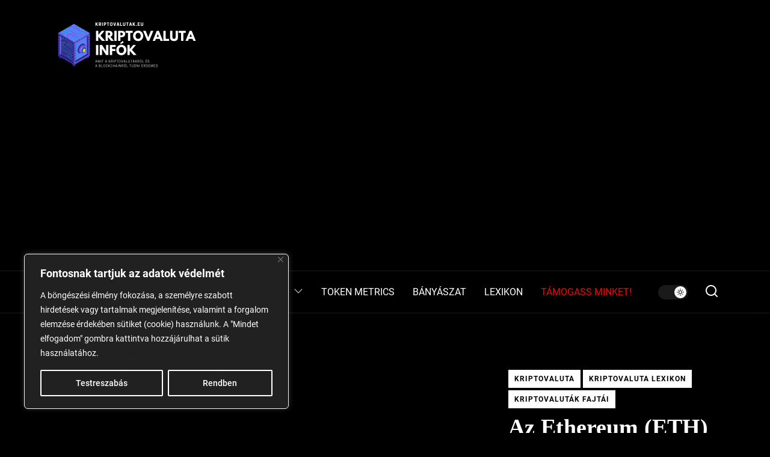

--- FILE ---
content_type: text/html; charset=UTF-8
request_url: https://kriptovalutak.eu/tag/eth/
body_size: 21702
content:
<!DOCTYPE html>
<html class="no-js" lang="hu">

<head>
    <meta charset="UTF-8">
    <meta name="viewport" content="width=device-width, initial-scale=1.0, maximum-scale=1.0, user-scalable=no" />
    <link rel="profile" href="https://gmpg.org/xfn/11">
    <meta name='robots' content='index, follow, max-image-preview:large, max-snippet:-1, max-video-preview:-1' />

	<!-- This site is optimized with the Yoast SEO plugin v26.6 - https://yoast.com/wordpress/plugins/seo/ -->
	<title>ETH - Kriptovaluta infók</title>
	<link rel="canonical" href="https://kriptovalutak.eu/tag/eth/" />
	<meta property="og:locale" content="hu_HU" />
	<meta property="og:type" content="article" />
	<meta property="og:title" content="ETH - Kriptovaluta infók" />
	<meta property="og:url" content="https://kriptovalutak.eu/tag/eth/" />
	<meta property="og:site_name" content="Kriptovaluta infók" />
	<meta name="twitter:card" content="summary_large_image" />
	<script type="application/ld+json" class="yoast-schema-graph">{"@context":"https://schema.org","@graph":[{"@type":"CollectionPage","@id":"https://kriptovalutak.eu/tag/eth/","url":"https://kriptovalutak.eu/tag/eth/","name":"ETH - Kriptovaluta infók","isPartOf":{"@id":"https://kriptovalutak.eu/#website"},"primaryImageOfPage":{"@id":"https://kriptovalutak.eu/tag/eth/#primaryimage"},"image":{"@id":"https://kriptovalutak.eu/tag/eth/#primaryimage"},"thumbnailUrl":"https://kriptovalutak.eu/wp-content/uploads/2021/10/Az-Ethereum-ETH-kriptovalutarol-reszletesen-kriptovalutak.eu_.jpg","breadcrumb":{"@id":"https://kriptovalutak.eu/tag/eth/#breadcrumb"},"inLanguage":"hu"},{"@type":"ImageObject","inLanguage":"hu","@id":"https://kriptovalutak.eu/tag/eth/#primaryimage","url":"https://kriptovalutak.eu/wp-content/uploads/2021/10/Az-Ethereum-ETH-kriptovalutarol-reszletesen-kriptovalutak.eu_.jpg","contentUrl":"https://kriptovalutak.eu/wp-content/uploads/2021/10/Az-Ethereum-ETH-kriptovalutarol-reszletesen-kriptovalutak.eu_.jpg","width":1640,"height":924,"caption":"Az Ethereum (ETH) kriptovalutáról részletesen"},{"@type":"BreadcrumbList","@id":"https://kriptovalutak.eu/tag/eth/#breadcrumb","itemListElement":[{"@type":"ListItem","position":1,"name":"Home","item":"https://kriptovalutak.eu/"},{"@type":"ListItem","position":2,"name":"ETH"}]},{"@type":"WebSite","@id":"https://kriptovalutak.eu/#website","url":"https://kriptovalutak.eu/","name":"Kriptovaluta infók","description":"Minden, amit a kriptovaluákról tudni érdemes","publisher":{"@id":"https://kriptovalutak.eu/#organization"},"potentialAction":[{"@type":"SearchAction","target":{"@type":"EntryPoint","urlTemplate":"https://kriptovalutak.eu/?s={search_term_string}"},"query-input":{"@type":"PropertyValueSpecification","valueRequired":true,"valueName":"search_term_string"}}],"inLanguage":"hu"},{"@type":"Organization","@id":"https://kriptovalutak.eu/#organization","name":"kriptovalutak.eu","url":"https://kriptovalutak.eu/","logo":{"@type":"ImageObject","inLanguage":"hu","@id":"https://kriptovalutak.eu/#/schema/logo/image/","url":"https://kriptovalutak.eu/wp-content/uploads/2021/06/kriptovalutak.eu-logo2.png","contentUrl":"https://kriptovalutak.eu/wp-content/uploads/2021/06/kriptovalutak.eu-logo2.png","width":500,"height":125,"caption":"kriptovalutak.eu"},"image":{"@id":"https://kriptovalutak.eu/#/schema/logo/image/"}}]}</script>
	<!-- / Yoast SEO plugin. -->


<link rel='dns-prefetch' href='//static.addtoany.com' />
<link rel="alternate" type="application/rss+xml" title="Kriptovaluta infók &raquo; hírcsatorna" href="https://kriptovalutak.eu/feed/" />
<link rel="alternate" type="application/rss+xml" title="Kriptovaluta infók &raquo; ETH címke hírcsatorna" href="https://kriptovalutak.eu/tag/eth/feed/" />
<style id='wp-img-auto-sizes-contain-inline-css'>
img:is([sizes=auto i],[sizes^="auto," i]){contain-intrinsic-size:3000px 1500px}
/*# sourceURL=wp-img-auto-sizes-contain-inline-css */
</style>
<style id='wp-block-library-inline-css'>
:root{--wp-block-synced-color:#7a00df;--wp-block-synced-color--rgb:122,0,223;--wp-bound-block-color:var(--wp-block-synced-color);--wp-editor-canvas-background:#ddd;--wp-admin-theme-color:#007cba;--wp-admin-theme-color--rgb:0,124,186;--wp-admin-theme-color-darker-10:#006ba1;--wp-admin-theme-color-darker-10--rgb:0,107,160.5;--wp-admin-theme-color-darker-20:#005a87;--wp-admin-theme-color-darker-20--rgb:0,90,135;--wp-admin-border-width-focus:2px}@media (min-resolution:192dpi){:root{--wp-admin-border-width-focus:1.5px}}.wp-element-button{cursor:pointer}:root .has-very-light-gray-background-color{background-color:#eee}:root .has-very-dark-gray-background-color{background-color:#313131}:root .has-very-light-gray-color{color:#eee}:root .has-very-dark-gray-color{color:#313131}:root .has-vivid-green-cyan-to-vivid-cyan-blue-gradient-background{background:linear-gradient(135deg,#00d084,#0693e3)}:root .has-purple-crush-gradient-background{background:linear-gradient(135deg,#34e2e4,#4721fb 50%,#ab1dfe)}:root .has-hazy-dawn-gradient-background{background:linear-gradient(135deg,#faaca8,#dad0ec)}:root .has-subdued-olive-gradient-background{background:linear-gradient(135deg,#fafae1,#67a671)}:root .has-atomic-cream-gradient-background{background:linear-gradient(135deg,#fdd79a,#004a59)}:root .has-nightshade-gradient-background{background:linear-gradient(135deg,#330968,#31cdcf)}:root .has-midnight-gradient-background{background:linear-gradient(135deg,#020381,#2874fc)}:root{--wp--preset--font-size--normal:16px;--wp--preset--font-size--huge:42px}.has-regular-font-size{font-size:1em}.has-larger-font-size{font-size:2.625em}.has-normal-font-size{font-size:var(--wp--preset--font-size--normal)}.has-huge-font-size{font-size:var(--wp--preset--font-size--huge)}.has-text-align-center{text-align:center}.has-text-align-left{text-align:left}.has-text-align-right{text-align:right}.has-fit-text{white-space:nowrap!important}#end-resizable-editor-section{display:none}.aligncenter{clear:both}.items-justified-left{justify-content:flex-start}.items-justified-center{justify-content:center}.items-justified-right{justify-content:flex-end}.items-justified-space-between{justify-content:space-between}.screen-reader-text{border:0;clip-path:inset(50%);height:1px;margin:-1px;overflow:hidden;padding:0;position:absolute;width:1px;word-wrap:normal!important}.screen-reader-text:focus{background-color:#ddd;clip-path:none;color:#444;display:block;font-size:1em;height:auto;left:5px;line-height:normal;padding:15px 23px 14px;text-decoration:none;top:5px;width:auto;z-index:100000}html :where(.has-border-color){border-style:solid}html :where([style*=border-top-color]){border-top-style:solid}html :where([style*=border-right-color]){border-right-style:solid}html :where([style*=border-bottom-color]){border-bottom-style:solid}html :where([style*=border-left-color]){border-left-style:solid}html :where([style*=border-width]){border-style:solid}html :where([style*=border-top-width]){border-top-style:solid}html :where([style*=border-right-width]){border-right-style:solid}html :where([style*=border-bottom-width]){border-bottom-style:solid}html :where([style*=border-left-width]){border-left-style:solid}html :where(img[class*=wp-image-]){height:auto;max-width:100%}:where(figure){margin:0 0 1em}html :where(.is-position-sticky){--wp-admin--admin-bar--position-offset:var(--wp-admin--admin-bar--height,0px)}@media screen and (max-width:600px){html :where(.is-position-sticky){--wp-admin--admin-bar--position-offset:0px}}

/*# sourceURL=wp-block-library-inline-css */
</style><style id='global-styles-inline-css'>
:root{--wp--preset--aspect-ratio--square: 1;--wp--preset--aspect-ratio--4-3: 4/3;--wp--preset--aspect-ratio--3-4: 3/4;--wp--preset--aspect-ratio--3-2: 3/2;--wp--preset--aspect-ratio--2-3: 2/3;--wp--preset--aspect-ratio--16-9: 16/9;--wp--preset--aspect-ratio--9-16: 9/16;--wp--preset--color--black: #000000;--wp--preset--color--cyan-bluish-gray: #abb8c3;--wp--preset--color--white: #ffffff;--wp--preset--color--pale-pink: #f78da7;--wp--preset--color--vivid-red: #cf2e2e;--wp--preset--color--luminous-vivid-orange: #ff6900;--wp--preset--color--luminous-vivid-amber: #fcb900;--wp--preset--color--light-green-cyan: #7bdcb5;--wp--preset--color--vivid-green-cyan: #00d084;--wp--preset--color--pale-cyan-blue: #8ed1fc;--wp--preset--color--vivid-cyan-blue: #0693e3;--wp--preset--color--vivid-purple: #9b51e0;--wp--preset--gradient--vivid-cyan-blue-to-vivid-purple: linear-gradient(135deg,rgb(6,147,227) 0%,rgb(155,81,224) 100%);--wp--preset--gradient--light-green-cyan-to-vivid-green-cyan: linear-gradient(135deg,rgb(122,220,180) 0%,rgb(0,208,130) 100%);--wp--preset--gradient--luminous-vivid-amber-to-luminous-vivid-orange: linear-gradient(135deg,rgb(252,185,0) 0%,rgb(255,105,0) 100%);--wp--preset--gradient--luminous-vivid-orange-to-vivid-red: linear-gradient(135deg,rgb(255,105,0) 0%,rgb(207,46,46) 100%);--wp--preset--gradient--very-light-gray-to-cyan-bluish-gray: linear-gradient(135deg,rgb(238,238,238) 0%,rgb(169,184,195) 100%);--wp--preset--gradient--cool-to-warm-spectrum: linear-gradient(135deg,rgb(74,234,220) 0%,rgb(151,120,209) 20%,rgb(207,42,186) 40%,rgb(238,44,130) 60%,rgb(251,105,98) 80%,rgb(254,248,76) 100%);--wp--preset--gradient--blush-light-purple: linear-gradient(135deg,rgb(255,206,236) 0%,rgb(152,150,240) 100%);--wp--preset--gradient--blush-bordeaux: linear-gradient(135deg,rgb(254,205,165) 0%,rgb(254,45,45) 50%,rgb(107,0,62) 100%);--wp--preset--gradient--luminous-dusk: linear-gradient(135deg,rgb(255,203,112) 0%,rgb(199,81,192) 50%,rgb(65,88,208) 100%);--wp--preset--gradient--pale-ocean: linear-gradient(135deg,rgb(255,245,203) 0%,rgb(182,227,212) 50%,rgb(51,167,181) 100%);--wp--preset--gradient--electric-grass: linear-gradient(135deg,rgb(202,248,128) 0%,rgb(113,206,126) 100%);--wp--preset--gradient--midnight: linear-gradient(135deg,rgb(2,3,129) 0%,rgb(40,116,252) 100%);--wp--preset--font-size--small: 13px;--wp--preset--font-size--medium: 20px;--wp--preset--font-size--large: 36px;--wp--preset--font-size--x-large: 42px;--wp--preset--spacing--20: 0.44rem;--wp--preset--spacing--30: 0.67rem;--wp--preset--spacing--40: 1rem;--wp--preset--spacing--50: 1.5rem;--wp--preset--spacing--60: 2.25rem;--wp--preset--spacing--70: 3.38rem;--wp--preset--spacing--80: 5.06rem;--wp--preset--shadow--natural: 6px 6px 9px rgba(0, 0, 0, 0.2);--wp--preset--shadow--deep: 12px 12px 50px rgba(0, 0, 0, 0.4);--wp--preset--shadow--sharp: 6px 6px 0px rgba(0, 0, 0, 0.2);--wp--preset--shadow--outlined: 6px 6px 0px -3px rgb(255, 255, 255), 6px 6px rgb(0, 0, 0);--wp--preset--shadow--crisp: 6px 6px 0px rgb(0, 0, 0);}:where(.is-layout-flex){gap: 0.5em;}:where(.is-layout-grid){gap: 0.5em;}body .is-layout-flex{display: flex;}.is-layout-flex{flex-wrap: wrap;align-items: center;}.is-layout-flex > :is(*, div){margin: 0;}body .is-layout-grid{display: grid;}.is-layout-grid > :is(*, div){margin: 0;}:where(.wp-block-columns.is-layout-flex){gap: 2em;}:where(.wp-block-columns.is-layout-grid){gap: 2em;}:where(.wp-block-post-template.is-layout-flex){gap: 1.25em;}:where(.wp-block-post-template.is-layout-grid){gap: 1.25em;}.has-black-color{color: var(--wp--preset--color--black) !important;}.has-cyan-bluish-gray-color{color: var(--wp--preset--color--cyan-bluish-gray) !important;}.has-white-color{color: var(--wp--preset--color--white) !important;}.has-pale-pink-color{color: var(--wp--preset--color--pale-pink) !important;}.has-vivid-red-color{color: var(--wp--preset--color--vivid-red) !important;}.has-luminous-vivid-orange-color{color: var(--wp--preset--color--luminous-vivid-orange) !important;}.has-luminous-vivid-amber-color{color: var(--wp--preset--color--luminous-vivid-amber) !important;}.has-light-green-cyan-color{color: var(--wp--preset--color--light-green-cyan) !important;}.has-vivid-green-cyan-color{color: var(--wp--preset--color--vivid-green-cyan) !important;}.has-pale-cyan-blue-color{color: var(--wp--preset--color--pale-cyan-blue) !important;}.has-vivid-cyan-blue-color{color: var(--wp--preset--color--vivid-cyan-blue) !important;}.has-vivid-purple-color{color: var(--wp--preset--color--vivid-purple) !important;}.has-black-background-color{background-color: var(--wp--preset--color--black) !important;}.has-cyan-bluish-gray-background-color{background-color: var(--wp--preset--color--cyan-bluish-gray) !important;}.has-white-background-color{background-color: var(--wp--preset--color--white) !important;}.has-pale-pink-background-color{background-color: var(--wp--preset--color--pale-pink) !important;}.has-vivid-red-background-color{background-color: var(--wp--preset--color--vivid-red) !important;}.has-luminous-vivid-orange-background-color{background-color: var(--wp--preset--color--luminous-vivid-orange) !important;}.has-luminous-vivid-amber-background-color{background-color: var(--wp--preset--color--luminous-vivid-amber) !important;}.has-light-green-cyan-background-color{background-color: var(--wp--preset--color--light-green-cyan) !important;}.has-vivid-green-cyan-background-color{background-color: var(--wp--preset--color--vivid-green-cyan) !important;}.has-pale-cyan-blue-background-color{background-color: var(--wp--preset--color--pale-cyan-blue) !important;}.has-vivid-cyan-blue-background-color{background-color: var(--wp--preset--color--vivid-cyan-blue) !important;}.has-vivid-purple-background-color{background-color: var(--wp--preset--color--vivid-purple) !important;}.has-black-border-color{border-color: var(--wp--preset--color--black) !important;}.has-cyan-bluish-gray-border-color{border-color: var(--wp--preset--color--cyan-bluish-gray) !important;}.has-white-border-color{border-color: var(--wp--preset--color--white) !important;}.has-pale-pink-border-color{border-color: var(--wp--preset--color--pale-pink) !important;}.has-vivid-red-border-color{border-color: var(--wp--preset--color--vivid-red) !important;}.has-luminous-vivid-orange-border-color{border-color: var(--wp--preset--color--luminous-vivid-orange) !important;}.has-luminous-vivid-amber-border-color{border-color: var(--wp--preset--color--luminous-vivid-amber) !important;}.has-light-green-cyan-border-color{border-color: var(--wp--preset--color--light-green-cyan) !important;}.has-vivid-green-cyan-border-color{border-color: var(--wp--preset--color--vivid-green-cyan) !important;}.has-pale-cyan-blue-border-color{border-color: var(--wp--preset--color--pale-cyan-blue) !important;}.has-vivid-cyan-blue-border-color{border-color: var(--wp--preset--color--vivid-cyan-blue) !important;}.has-vivid-purple-border-color{border-color: var(--wp--preset--color--vivid-purple) !important;}.has-vivid-cyan-blue-to-vivid-purple-gradient-background{background: var(--wp--preset--gradient--vivid-cyan-blue-to-vivid-purple) !important;}.has-light-green-cyan-to-vivid-green-cyan-gradient-background{background: var(--wp--preset--gradient--light-green-cyan-to-vivid-green-cyan) !important;}.has-luminous-vivid-amber-to-luminous-vivid-orange-gradient-background{background: var(--wp--preset--gradient--luminous-vivid-amber-to-luminous-vivid-orange) !important;}.has-luminous-vivid-orange-to-vivid-red-gradient-background{background: var(--wp--preset--gradient--luminous-vivid-orange-to-vivid-red) !important;}.has-very-light-gray-to-cyan-bluish-gray-gradient-background{background: var(--wp--preset--gradient--very-light-gray-to-cyan-bluish-gray) !important;}.has-cool-to-warm-spectrum-gradient-background{background: var(--wp--preset--gradient--cool-to-warm-spectrum) !important;}.has-blush-light-purple-gradient-background{background: var(--wp--preset--gradient--blush-light-purple) !important;}.has-blush-bordeaux-gradient-background{background: var(--wp--preset--gradient--blush-bordeaux) !important;}.has-luminous-dusk-gradient-background{background: var(--wp--preset--gradient--luminous-dusk) !important;}.has-pale-ocean-gradient-background{background: var(--wp--preset--gradient--pale-ocean) !important;}.has-electric-grass-gradient-background{background: var(--wp--preset--gradient--electric-grass) !important;}.has-midnight-gradient-background{background: var(--wp--preset--gradient--midnight) !important;}.has-small-font-size{font-size: var(--wp--preset--font-size--small) !important;}.has-medium-font-size{font-size: var(--wp--preset--font-size--medium) !important;}.has-large-font-size{font-size: var(--wp--preset--font-size--large) !important;}.has-x-large-font-size{font-size: var(--wp--preset--font-size--x-large) !important;}
/*# sourceURL=global-styles-inline-css */
</style>

<style id='classic-theme-styles-inline-css'>
/*! This file is auto-generated */
.wp-block-button__link{color:#fff;background-color:#32373c;border-radius:9999px;box-shadow:none;text-decoration:none;padding:calc(.667em + 2px) calc(1.333em + 2px);font-size:1.125em}.wp-block-file__button{background:#32373c;color:#fff;text-decoration:none}
/*# sourceURL=/wp-includes/css/classic-themes.min.css */
</style>
<link rel='stylesheet' id='wp-components-css' href='https://kriptovalutak.eu/wp-includes/css/dist/components/style.min.css?ver=6.9' media='all' />
<link rel='stylesheet' id='wp-preferences-css' href='https://kriptovalutak.eu/wp-includes/css/dist/preferences/style.min.css?ver=6.9' media='all' />
<link rel='stylesheet' id='wp-block-editor-css' href='https://kriptovalutak.eu/wp-includes/css/dist/block-editor/style.min.css?ver=6.9' media='all' />
<link rel='stylesheet' id='popup-maker-block-library-style-css' href='https://kriptovalutak.eu/wp-content/plugins/popup-maker/dist/packages/block-library-style.css?ver=dbea705cfafe089d65f1' media='all' />
<link rel='stylesheet' id='snappy-google-fonts-css' href='https://kriptovalutak.eu/wp-content/fonts/356b6b82871ca389ad2774f4c35cfb7f.css?ver=1.0.10' media='all' />
<link rel='stylesheet' id='swiper-css' href='https://kriptovalutak.eu/wp-content/themes/snappy/assets/lib/swiper/css/swiper-bundle.min.css?ver=6.9' media='all' />
<link rel='stylesheet' id='snappy-style-css' href='https://kriptovalutak.eu/wp-content/themes/snappy/style.css?ver=1.0.10' media='all' />
<link rel='stylesheet' id='addtoany-css' href='https://kriptovalutak.eu/wp-content/plugins/add-to-any/addtoany.min.css?ver=1.16' media='all' />
<script id="cookie-law-info-js-extra">
var _ckyConfig = {"_ipData":[],"_assetsURL":"https://kriptovalutak.eu/wp-content/plugins/cookie-law-info/lite/frontend/images/","_publicURL":"https://kriptovalutak.eu","_expiry":"365","_categories":[{"name":"Sz\u00fcks\u00e9ges","slug":"necessary","isNecessary":true,"ccpaDoNotSell":true,"cookies":[],"active":true,"defaultConsent":{"gdpr":true,"ccpa":true}},{"name":"Funkcion\u00e1lis","slug":"functional","isNecessary":false,"ccpaDoNotSell":true,"cookies":[],"active":true,"defaultConsent":{"gdpr":false,"ccpa":false}},{"name":"Analitika","slug":"analytics","isNecessary":false,"ccpaDoNotSell":true,"cookies":[],"active":true,"defaultConsent":{"gdpr":false,"ccpa":false}},{"name":"Teljes\u00edtm\u00e9ny","slug":"performance","isNecessary":false,"ccpaDoNotSell":true,"cookies":[],"active":true,"defaultConsent":{"gdpr":false,"ccpa":false}},{"name":"Hirdet\u00e9s","slug":"advertisement","isNecessary":false,"ccpaDoNotSell":true,"cookies":[],"active":true,"defaultConsent":{"gdpr":false,"ccpa":false}}],"_activeLaw":"gdpr","_rootDomain":"","_block":"1","_showBanner":"1","_bannerConfig":{"settings":{"type":"box","preferenceCenterType":"popup","position":"bottom-left","applicableLaw":"gdpr"},"behaviours":{"reloadBannerOnAccept":false,"loadAnalyticsByDefault":false,"animations":{"onLoad":"animate","onHide":"sticky"}},"config":{"revisitConsent":{"status":false,"tag":"revisit-consent","position":"bottom-left","meta":{"url":"#"},"styles":{"background-color":"#0056A7"},"elements":{"title":{"type":"text","tag":"revisit-consent-title","status":true,"styles":{"color":"#0056a7"}}}},"preferenceCenter":{"toggle":{"status":true,"tag":"detail-category-toggle","type":"toggle","states":{"active":{"styles":{"background-color":"#1863DC"}},"inactive":{"styles":{"background-color":"#D0D5D2"}}}}},"categoryPreview":{"status":false,"toggle":{"status":true,"tag":"detail-category-preview-toggle","type":"toggle","states":{"active":{"styles":{"background-color":"#1863DC"}},"inactive":{"styles":{"background-color":"#D0D5D2"}}}}},"videoPlaceholder":{"status":true,"styles":{"background-color":"#000000","border-color":"#000000","color":"#ffffff"}},"readMore":{"status":true,"tag":"readmore-button","type":"link","meta":{"noFollow":true,"newTab":true},"styles":{"color":"#212121","background-color":"transparent","border-color":"transparent"}},"showMore":{"status":true,"tag":"show-desc-button","type":"button","styles":{"color":"#1863DC"}},"showLess":{"status":true,"tag":"hide-desc-button","type":"button","styles":{"color":"#1863DC"}},"alwaysActive":{"status":true,"tag":"always-active","styles":{"color":"#008000"}},"manualLinks":{"status":true,"tag":"manual-links","type":"link","styles":{"color":"#1863DC"}},"auditTable":{"status":true},"optOption":{"status":true,"toggle":{"status":true,"tag":"optout-option-toggle","type":"toggle","states":{"active":{"styles":{"background-color":"#1863dc"}},"inactive":{"styles":{"background-color":"#FFFFFF"}}}}}}},"_version":"3.3.8","_logConsent":"1","_tags":[{"tag":"accept-button","styles":{"color":"#FFFFFF","background-color":"#212121","border-color":"#FFFFFF"}},{"tag":"reject-button","styles":{"color":"#FFFFFF","background-color":"transparent","border-color":"#FFFFFF"}},{"tag":"settings-button","styles":{"color":"#FFFFFF","background-color":"transparent","border-color":"#FFFFFF"}},{"tag":"readmore-button","styles":{"color":"#212121","background-color":"transparent","border-color":"transparent"}},{"tag":"donotsell-button","styles":{"color":"#1863DC","background-color":"transparent","border-color":"transparent"}},{"tag":"show-desc-button","styles":{"color":"#1863DC"}},{"tag":"hide-desc-button","styles":{"color":"#1863DC"}},{"tag":"cky-always-active","styles":[]},{"tag":"cky-link","styles":[]},{"tag":"accept-button","styles":{"color":"#FFFFFF","background-color":"#212121","border-color":"#FFFFFF"}},{"tag":"revisit-consent","styles":{"background-color":"#0056A7"}}],"_shortCodes":[{"key":"cky_readmore","content":"\u003Ca href=\"#\" class=\"cky-policy\" aria-label=\"Cookie-szab\u00e1lyzat\" target=\"_blank\" rel=\"noopener\" data-cky-tag=\"readmore-button\"\u003ECookie-szab\u00e1lyzat\u003C/a\u003E","tag":"readmore-button","status":true,"attributes":{"rel":"nofollow","target":"_blank"}},{"key":"cky_show_desc","content":"\u003Cbutton class=\"cky-show-desc-btn\" data-cky-tag=\"show-desc-button\" aria-label=\"Mutass t\u00f6bbet\"\u003EMutass t\u00f6bbet\u003C/button\u003E","tag":"show-desc-button","status":true,"attributes":[]},{"key":"cky_hide_desc","content":"\u003Cbutton class=\"cky-show-desc-btn\" data-cky-tag=\"hide-desc-button\" aria-label=\"Mutass kevesebbet\"\u003EMutass kevesebbet\u003C/button\u003E","tag":"hide-desc-button","status":true,"attributes":[]},{"key":"cky_optout_show_desc","content":"[cky_optout_show_desc]","tag":"optout-show-desc-button","status":true,"attributes":[]},{"key":"cky_optout_hide_desc","content":"[cky_optout_hide_desc]","tag":"optout-hide-desc-button","status":true,"attributes":[]},{"key":"cky_category_toggle_label","content":"[cky_{{status}}_category_label] [cky_preference_{{category_slug}}_title]","tag":"","status":true,"attributes":[]},{"key":"cky_enable_category_label","content":"Enged\u00e9lyezze","tag":"","status":true,"attributes":[]},{"key":"cky_disable_category_label","content":"Letilt\u00e1s","tag":"","status":true,"attributes":[]},{"key":"cky_video_placeholder","content":"\u003Cdiv class=\"video-placeholder-normal\" data-cky-tag=\"video-placeholder\" id=\"[UNIQUEID]\"\u003E\u003Cp class=\"video-placeholder-text-normal\" data-cky-tag=\"placeholder-title\"\u003EK\u00e9rj\u00fck, fogadja el a cookie-k beleegyez\u00e9s\u00e9t\u003C/p\u003E\u003C/div\u003E","tag":"","status":true,"attributes":[]},{"key":"cky_enable_optout_label","content":"Enged\u00e9lyezze","tag":"","status":true,"attributes":[]},{"key":"cky_disable_optout_label","content":"Letilt\u00e1s","tag":"","status":true,"attributes":[]},{"key":"cky_optout_toggle_label","content":"[cky_{{status}}_optout_label] [cky_optout_option_title]","tag":"","status":true,"attributes":[]},{"key":"cky_optout_option_title","content":"Ne \u00c9rt\u00e9kes\u00edtse vagy Ossza Meg SZem\u00e9lyes Adataimat","tag":"","status":true,"attributes":[]},{"key":"cky_optout_close_label","content":"Bez\u00e1r\u00e1s","tag":"","status":true,"attributes":[]},{"key":"cky_preference_close_label","content":"Bez\u00e1r\u00e1s","tag":"","status":true,"attributes":[]}],"_rtl":"","_language":"hu","_providersToBlock":[]};
var _ckyStyles = {"css":".cky-overlay{background: #000000; opacity: 0.4; position: fixed; top: 0; left: 0; width: 100%; height: 100%; z-index: 99999999;}.cky-hide{display: none;}.cky-btn-revisit-wrapper{display: flex; align-items: center; justify-content: center; background: #0056a7; width: 45px; height: 45px; border-radius: 50%; position: fixed; z-index: 999999; cursor: pointer;}.cky-revisit-bottom-left{bottom: 15px; left: 15px;}.cky-revisit-bottom-right{bottom: 15px; right: 15px;}.cky-btn-revisit-wrapper .cky-btn-revisit{display: flex; align-items: center; justify-content: center; background: none; border: none; cursor: pointer; position: relative; margin: 0; padding: 0;}.cky-btn-revisit-wrapper .cky-btn-revisit img{max-width: fit-content; margin: 0; height: 30px; width: 30px;}.cky-revisit-bottom-left:hover::before{content: attr(data-tooltip); position: absolute; background: #4e4b66; color: #ffffff; left: calc(100% + 7px); font-size: 12px; line-height: 16px; width: max-content; padding: 4px 8px; border-radius: 4px;}.cky-revisit-bottom-left:hover::after{position: absolute; content: \"\"; border: 5px solid transparent; left: calc(100% + 2px); border-left-width: 0; border-right-color: #4e4b66;}.cky-revisit-bottom-right:hover::before{content: attr(data-tooltip); position: absolute; background: #4e4b66; color: #ffffff; right: calc(100% + 7px); font-size: 12px; line-height: 16px; width: max-content; padding: 4px 8px; border-radius: 4px;}.cky-revisit-bottom-right:hover::after{position: absolute; content: \"\"; border: 5px solid transparent; right: calc(100% + 2px); border-right-width: 0; border-left-color: #4e4b66;}.cky-revisit-hide{display: none;}.cky-consent-container{position: fixed; width: 440px; box-sizing: border-box; z-index: 9999999; border-radius: 6px;}.cky-consent-container .cky-consent-bar{background: #ffffff; border: 1px solid; padding: 20px 26px; box-shadow: 0 -1px 10px 0 #acabab4d; border-radius: 6px;}.cky-box-bottom-left{bottom: 40px; left: 40px;}.cky-box-bottom-right{bottom: 40px; right: 40px;}.cky-box-top-left{top: 40px; left: 40px;}.cky-box-top-right{top: 40px; right: 40px;}.cky-custom-brand-logo-wrapper .cky-custom-brand-logo{width: 100px; height: auto; margin: 0 0 12px 0;}.cky-notice .cky-title{color: #212121; font-weight: 700; font-size: 18px; line-height: 24px; margin: 0 0 12px 0;}.cky-notice-des *,.cky-preference-content-wrapper *,.cky-accordion-header-des *,.cky-gpc-wrapper .cky-gpc-desc *{font-size: 14px;}.cky-notice-des{color: #212121; font-size: 14px; line-height: 24px; font-weight: 400;}.cky-notice-des img{height: 25px; width: 25px;}.cky-consent-bar .cky-notice-des p,.cky-gpc-wrapper .cky-gpc-desc p,.cky-preference-body-wrapper .cky-preference-content-wrapper p,.cky-accordion-header-wrapper .cky-accordion-header-des p,.cky-cookie-des-table li div:last-child p{color: inherit; margin-top: 0; overflow-wrap: break-word;}.cky-notice-des P:last-child,.cky-preference-content-wrapper p:last-child,.cky-cookie-des-table li div:last-child p:last-child,.cky-gpc-wrapper .cky-gpc-desc p:last-child{margin-bottom: 0;}.cky-notice-des a.cky-policy,.cky-notice-des button.cky-policy{font-size: 14px; color: #1863dc; white-space: nowrap; cursor: pointer; background: transparent; border: 1px solid; text-decoration: underline;}.cky-notice-des button.cky-policy{padding: 0;}.cky-notice-des a.cky-policy:focus-visible,.cky-notice-des button.cky-policy:focus-visible,.cky-preference-content-wrapper .cky-show-desc-btn:focus-visible,.cky-accordion-header .cky-accordion-btn:focus-visible,.cky-preference-header .cky-btn-close:focus-visible,.cky-switch input[type=\"checkbox\"]:focus-visible,.cky-footer-wrapper a:focus-visible,.cky-btn:focus-visible{outline: 2px solid #1863dc; outline-offset: 2px;}.cky-btn:focus:not(:focus-visible),.cky-accordion-header .cky-accordion-btn:focus:not(:focus-visible),.cky-preference-content-wrapper .cky-show-desc-btn:focus:not(:focus-visible),.cky-btn-revisit-wrapper .cky-btn-revisit:focus:not(:focus-visible),.cky-preference-header .cky-btn-close:focus:not(:focus-visible),.cky-consent-bar .cky-banner-btn-close:focus:not(:focus-visible){outline: 0;}button.cky-show-desc-btn:not(:hover):not(:active){color: #1863dc; background: transparent;}button.cky-accordion-btn:not(:hover):not(:active),button.cky-banner-btn-close:not(:hover):not(:active),button.cky-btn-revisit:not(:hover):not(:active),button.cky-btn-close:not(:hover):not(:active){background: transparent;}.cky-consent-bar button:hover,.cky-modal.cky-modal-open button:hover,.cky-consent-bar button:focus,.cky-modal.cky-modal-open button:focus{text-decoration: none;}.cky-notice-btn-wrapper{display: flex; justify-content: flex-start; align-items: center; flex-wrap: wrap; margin-top: 16px;}.cky-notice-btn-wrapper .cky-btn{text-shadow: none; box-shadow: none;}.cky-btn{flex: auto; max-width: 100%; font-size: 14px; font-family: inherit; line-height: 24px; padding: 8px; font-weight: 500; margin: 0 8px 0 0; border-radius: 2px; cursor: pointer; text-align: center; text-transform: none; min-height: 0;}.cky-btn:hover{opacity: 0.8;}.cky-btn-customize{color: #1863dc; background: transparent; border: 2px solid #1863dc;}.cky-btn-reject{color: #1863dc; background: transparent; border: 2px solid #1863dc;}.cky-btn-accept{background: #1863dc; color: #ffffff; border: 2px solid #1863dc;}.cky-btn:last-child{margin-right: 0;}@media (max-width: 576px){.cky-box-bottom-left{bottom: 0; left: 0;}.cky-box-bottom-right{bottom: 0; right: 0;}.cky-box-top-left{top: 0; left: 0;}.cky-box-top-right{top: 0; right: 0;}}@media (max-width: 440px){.cky-box-bottom-left, .cky-box-bottom-right, .cky-box-top-left, .cky-box-top-right{width: 100%; max-width: 100%;}.cky-consent-container .cky-consent-bar{padding: 20px 0;}.cky-custom-brand-logo-wrapper, .cky-notice .cky-title, .cky-notice-des, .cky-notice-btn-wrapper{padding: 0 24px;}.cky-notice-des{max-height: 40vh; overflow-y: scroll;}.cky-notice-btn-wrapper{flex-direction: column; margin-top: 0;}.cky-btn{width: 100%; margin: 10px 0 0 0;}.cky-notice-btn-wrapper .cky-btn-customize{order: 2;}.cky-notice-btn-wrapper .cky-btn-reject{order: 3;}.cky-notice-btn-wrapper .cky-btn-accept{order: 1; margin-top: 16px;}}@media (max-width: 352px){.cky-notice .cky-title{font-size: 16px;}.cky-notice-des *{font-size: 12px;}.cky-notice-des, .cky-btn{font-size: 12px;}}.cky-modal.cky-modal-open{display: flex; visibility: visible; -webkit-transform: translate(-50%, -50%); -moz-transform: translate(-50%, -50%); -ms-transform: translate(-50%, -50%); -o-transform: translate(-50%, -50%); transform: translate(-50%, -50%); top: 50%; left: 50%; transition: all 1s ease;}.cky-modal{box-shadow: 0 32px 68px rgba(0, 0, 0, 0.3); margin: 0 auto; position: fixed; max-width: 100%; background: #ffffff; top: 50%; box-sizing: border-box; border-radius: 6px; z-index: 999999999; color: #212121; -webkit-transform: translate(-50%, 100%); -moz-transform: translate(-50%, 100%); -ms-transform: translate(-50%, 100%); -o-transform: translate(-50%, 100%); transform: translate(-50%, 100%); visibility: hidden; transition: all 0s ease;}.cky-preference-center{max-height: 79vh; overflow: hidden; width: 845px; overflow: hidden; flex: 1 1 0; display: flex; flex-direction: column; border-radius: 6px;}.cky-preference-header{display: flex; align-items: center; justify-content: space-between; padding: 22px 24px; border-bottom: 1px solid;}.cky-preference-header .cky-preference-title{font-size: 18px; font-weight: 700; line-height: 24px;}.cky-preference-header .cky-btn-close{margin: 0; cursor: pointer; vertical-align: middle; padding: 0; background: none; border: none; width: auto; height: auto; min-height: 0; line-height: 0; text-shadow: none; box-shadow: none;}.cky-preference-header .cky-btn-close img{margin: 0; height: 10px; width: 10px;}.cky-preference-body-wrapper{padding: 0 24px; flex: 1; overflow: auto; box-sizing: border-box;}.cky-preference-content-wrapper,.cky-gpc-wrapper .cky-gpc-desc{font-size: 14px; line-height: 24px; font-weight: 400; padding: 12px 0;}.cky-preference-content-wrapper{border-bottom: 1px solid;}.cky-preference-content-wrapper img{height: 25px; width: 25px;}.cky-preference-content-wrapper .cky-show-desc-btn{font-size: 14px; font-family: inherit; color: #1863dc; text-decoration: none; line-height: 24px; padding: 0; margin: 0; white-space: nowrap; cursor: pointer; background: transparent; border-color: transparent; text-transform: none; min-height: 0; text-shadow: none; box-shadow: none;}.cky-accordion-wrapper{margin-bottom: 10px;}.cky-accordion{border-bottom: 1px solid;}.cky-accordion:last-child{border-bottom: none;}.cky-accordion .cky-accordion-item{display: flex; margin-top: 10px;}.cky-accordion .cky-accordion-body{display: none;}.cky-accordion.cky-accordion-active .cky-accordion-body{display: block; padding: 0 22px; margin-bottom: 16px;}.cky-accordion-header-wrapper{cursor: pointer; width: 100%;}.cky-accordion-item .cky-accordion-header{display: flex; justify-content: space-between; align-items: center;}.cky-accordion-header .cky-accordion-btn{font-size: 16px; font-family: inherit; color: #212121; line-height: 24px; background: none; border: none; font-weight: 700; padding: 0; margin: 0; cursor: pointer; text-transform: none; min-height: 0; text-shadow: none; box-shadow: none;}.cky-accordion-header .cky-always-active{color: #008000; font-weight: 600; line-height: 24px; font-size: 14px;}.cky-accordion-header-des{font-size: 14px; line-height: 24px; margin: 10px 0 16px 0;}.cky-accordion-chevron{margin-right: 22px; position: relative; cursor: pointer;}.cky-accordion-chevron-hide{display: none;}.cky-accordion .cky-accordion-chevron i::before{content: \"\"; position: absolute; border-right: 1.4px solid; border-bottom: 1.4px solid; border-color: inherit; height: 6px; width: 6px; -webkit-transform: rotate(-45deg); -moz-transform: rotate(-45deg); -ms-transform: rotate(-45deg); -o-transform: rotate(-45deg); transform: rotate(-45deg); transition: all 0.2s ease-in-out; top: 8px;}.cky-accordion.cky-accordion-active .cky-accordion-chevron i::before{-webkit-transform: rotate(45deg); -moz-transform: rotate(45deg); -ms-transform: rotate(45deg); -o-transform: rotate(45deg); transform: rotate(45deg);}.cky-audit-table{background: #f4f4f4; border-radius: 6px;}.cky-audit-table .cky-empty-cookies-text{color: inherit; font-size: 12px; line-height: 24px; margin: 0; padding: 10px;}.cky-audit-table .cky-cookie-des-table{font-size: 12px; line-height: 24px; font-weight: normal; padding: 15px 10px; border-bottom: 1px solid; border-bottom-color: inherit; margin: 0;}.cky-audit-table .cky-cookie-des-table:last-child{border-bottom: none;}.cky-audit-table .cky-cookie-des-table li{list-style-type: none; display: flex; padding: 3px 0;}.cky-audit-table .cky-cookie-des-table li:first-child{padding-top: 0;}.cky-cookie-des-table li div:first-child{width: 100px; font-weight: 600; word-break: break-word; word-wrap: break-word;}.cky-cookie-des-table li div:last-child{flex: 1; word-break: break-word; word-wrap: break-word; margin-left: 8px;}.cky-footer-shadow{display: block; width: 100%; height: 40px; background: linear-gradient(180deg, rgba(255, 255, 255, 0) 0%, #ffffff 100%); position: absolute; bottom: calc(100% - 1px);}.cky-footer-wrapper{position: relative;}.cky-prefrence-btn-wrapper{display: flex; flex-wrap: wrap; align-items: center; justify-content: center; padding: 22px 24px; border-top: 1px solid;}.cky-prefrence-btn-wrapper .cky-btn{flex: auto; max-width: 100%; text-shadow: none; box-shadow: none;}.cky-btn-preferences{color: #1863dc; background: transparent; border: 2px solid #1863dc;}.cky-preference-header,.cky-preference-body-wrapper,.cky-preference-content-wrapper,.cky-accordion-wrapper,.cky-accordion,.cky-accordion-wrapper,.cky-footer-wrapper,.cky-prefrence-btn-wrapper{border-color: inherit;}@media (max-width: 845px){.cky-modal{max-width: calc(100% - 16px);}}@media (max-width: 576px){.cky-modal{max-width: 100%;}.cky-preference-center{max-height: 100vh;}.cky-prefrence-btn-wrapper{flex-direction: column;}.cky-accordion.cky-accordion-active .cky-accordion-body{padding-right: 0;}.cky-prefrence-btn-wrapper .cky-btn{width: 100%; margin: 10px 0 0 0;}.cky-prefrence-btn-wrapper .cky-btn-reject{order: 3;}.cky-prefrence-btn-wrapper .cky-btn-accept{order: 1; margin-top: 0;}.cky-prefrence-btn-wrapper .cky-btn-preferences{order: 2;}}@media (max-width: 425px){.cky-accordion-chevron{margin-right: 15px;}.cky-notice-btn-wrapper{margin-top: 0;}.cky-accordion.cky-accordion-active .cky-accordion-body{padding: 0 15px;}}@media (max-width: 352px){.cky-preference-header .cky-preference-title{font-size: 16px;}.cky-preference-header{padding: 16px 24px;}.cky-preference-content-wrapper *, .cky-accordion-header-des *{font-size: 12px;}.cky-preference-content-wrapper, .cky-preference-content-wrapper .cky-show-more, .cky-accordion-header .cky-always-active, .cky-accordion-header-des, .cky-preference-content-wrapper .cky-show-desc-btn, .cky-notice-des a.cky-policy{font-size: 12px;}.cky-accordion-header .cky-accordion-btn{font-size: 14px;}}.cky-switch{display: flex;}.cky-switch input[type=\"checkbox\"]{position: relative; width: 44px; height: 24px; margin: 0; background: #d0d5d2; -webkit-appearance: none; border-radius: 50px; cursor: pointer; outline: 0; border: none; top: 0;}.cky-switch input[type=\"checkbox\"]:checked{background: #1863dc;}.cky-switch input[type=\"checkbox\"]:before{position: absolute; content: \"\"; height: 20px; width: 20px; left: 2px; bottom: 2px; border-radius: 50%; background-color: white; -webkit-transition: 0.4s; transition: 0.4s; margin: 0;}.cky-switch input[type=\"checkbox\"]:after{display: none;}.cky-switch input[type=\"checkbox\"]:checked:before{-webkit-transform: translateX(20px); -ms-transform: translateX(20px); transform: translateX(20px);}@media (max-width: 425px){.cky-switch input[type=\"checkbox\"]{width: 38px; height: 21px;}.cky-switch input[type=\"checkbox\"]:before{height: 17px; width: 17px;}.cky-switch input[type=\"checkbox\"]:checked:before{-webkit-transform: translateX(17px); -ms-transform: translateX(17px); transform: translateX(17px);}}.cky-consent-bar .cky-banner-btn-close{position: absolute; right: 9px; top: 5px; background: none; border: none; cursor: pointer; padding: 0; margin: 0; min-height: 0; line-height: 0; height: auto; width: auto; text-shadow: none; box-shadow: none;}.cky-consent-bar .cky-banner-btn-close img{height: 9px; width: 9px; margin: 0;}.cky-notice-group{font-size: 14px; line-height: 24px; font-weight: 400; color: #212121;}.cky-notice-btn-wrapper .cky-btn-do-not-sell{font-size: 14px; line-height: 24px; padding: 6px 0; margin: 0; font-weight: 500; background: none; border-radius: 2px; border: none; cursor: pointer; text-align: left; color: #1863dc; background: transparent; border-color: transparent; box-shadow: none; text-shadow: none;}.cky-consent-bar .cky-banner-btn-close:focus-visible,.cky-notice-btn-wrapper .cky-btn-do-not-sell:focus-visible,.cky-opt-out-btn-wrapper .cky-btn:focus-visible,.cky-opt-out-checkbox-wrapper input[type=\"checkbox\"].cky-opt-out-checkbox:focus-visible{outline: 2px solid #1863dc; outline-offset: 2px;}@media (max-width: 440px){.cky-consent-container{width: 100%;}}@media (max-width: 352px){.cky-notice-des a.cky-policy, .cky-notice-btn-wrapper .cky-btn-do-not-sell{font-size: 12px;}}.cky-opt-out-wrapper{padding: 12px 0;}.cky-opt-out-wrapper .cky-opt-out-checkbox-wrapper{display: flex; align-items: center;}.cky-opt-out-checkbox-wrapper .cky-opt-out-checkbox-label{font-size: 16px; font-weight: 700; line-height: 24px; margin: 0 0 0 12px; cursor: pointer;}.cky-opt-out-checkbox-wrapper input[type=\"checkbox\"].cky-opt-out-checkbox{background-color: #ffffff; border: 1px solid black; width: 20px; height: 18.5px; margin: 0; -webkit-appearance: none; position: relative; display: flex; align-items: center; justify-content: center; border-radius: 2px; cursor: pointer;}.cky-opt-out-checkbox-wrapper input[type=\"checkbox\"].cky-opt-out-checkbox:checked{background-color: #1863dc; border: none;}.cky-opt-out-checkbox-wrapper input[type=\"checkbox\"].cky-opt-out-checkbox:checked::after{left: 6px; bottom: 4px; width: 7px; height: 13px; border: solid #ffffff; border-width: 0 3px 3px 0; border-radius: 2px; -webkit-transform: rotate(45deg); -ms-transform: rotate(45deg); transform: rotate(45deg); content: \"\"; position: absolute; box-sizing: border-box;}.cky-opt-out-checkbox-wrapper.cky-disabled .cky-opt-out-checkbox-label,.cky-opt-out-checkbox-wrapper.cky-disabled input[type=\"checkbox\"].cky-opt-out-checkbox{cursor: no-drop;}.cky-gpc-wrapper{margin: 0 0 0 32px;}.cky-footer-wrapper .cky-opt-out-btn-wrapper{display: flex; flex-wrap: wrap; align-items: center; justify-content: center; padding: 22px 24px;}.cky-opt-out-btn-wrapper .cky-btn{flex: auto; max-width: 100%; text-shadow: none; box-shadow: none;}.cky-opt-out-btn-wrapper .cky-btn-cancel{border: 1px solid #dedfe0; background: transparent; color: #858585;}.cky-opt-out-btn-wrapper .cky-btn-confirm{background: #1863dc; color: #ffffff; border: 1px solid #1863dc;}@media (max-width: 352px){.cky-opt-out-checkbox-wrapper .cky-opt-out-checkbox-label{font-size: 14px;}.cky-gpc-wrapper .cky-gpc-desc, .cky-gpc-wrapper .cky-gpc-desc *{font-size: 12px;}.cky-opt-out-checkbox-wrapper input[type=\"checkbox\"].cky-opt-out-checkbox{width: 16px; height: 16px;}.cky-opt-out-checkbox-wrapper input[type=\"checkbox\"].cky-opt-out-checkbox:checked::after{left: 5px; bottom: 4px; width: 3px; height: 9px;}.cky-gpc-wrapper{margin: 0 0 0 28px;}}.video-placeholder-youtube{background-size: 100% 100%; background-position: center; background-repeat: no-repeat; background-color: #b2b0b059; position: relative; display: flex; align-items: center; justify-content: center; max-width: 100%;}.video-placeholder-text-youtube{text-align: center; align-items: center; padding: 10px 16px; background-color: #000000cc; color: #ffffff; border: 1px solid; border-radius: 2px; cursor: pointer;}.video-placeholder-normal{background-image: url(\"/wp-content/plugins/cookie-law-info/lite/frontend/images/placeholder.svg\"); background-size: 80px; background-position: center; background-repeat: no-repeat; background-color: #b2b0b059; position: relative; display: flex; align-items: flex-end; justify-content: center; max-width: 100%;}.video-placeholder-text-normal{align-items: center; padding: 10px 16px; text-align: center; border: 1px solid; border-radius: 2px; cursor: pointer;}.cky-rtl{direction: rtl; text-align: right;}.cky-rtl .cky-banner-btn-close{left: 9px; right: auto;}.cky-rtl .cky-notice-btn-wrapper .cky-btn:last-child{margin-right: 8px;}.cky-rtl .cky-notice-btn-wrapper .cky-btn:first-child{margin-right: 0;}.cky-rtl .cky-notice-btn-wrapper{margin-left: 0; margin-right: 15px;}.cky-rtl .cky-prefrence-btn-wrapper .cky-btn{margin-right: 8px;}.cky-rtl .cky-prefrence-btn-wrapper .cky-btn:first-child{margin-right: 0;}.cky-rtl .cky-accordion .cky-accordion-chevron i::before{border: none; border-left: 1.4px solid; border-top: 1.4px solid; left: 12px;}.cky-rtl .cky-accordion.cky-accordion-active .cky-accordion-chevron i::before{-webkit-transform: rotate(-135deg); -moz-transform: rotate(-135deg); -ms-transform: rotate(-135deg); -o-transform: rotate(-135deg); transform: rotate(-135deg);}@media (max-width: 768px){.cky-rtl .cky-notice-btn-wrapper{margin-right: 0;}}@media (max-width: 576px){.cky-rtl .cky-notice-btn-wrapper .cky-btn:last-child{margin-right: 0;}.cky-rtl .cky-prefrence-btn-wrapper .cky-btn{margin-right: 0;}.cky-rtl .cky-accordion.cky-accordion-active .cky-accordion-body{padding: 0 22px 0 0;}}@media (max-width: 425px){.cky-rtl .cky-accordion.cky-accordion-active .cky-accordion-body{padding: 0 15px 0 0;}}.cky-rtl .cky-opt-out-btn-wrapper .cky-btn{margin-right: 12px;}.cky-rtl .cky-opt-out-btn-wrapper .cky-btn:first-child{margin-right: 0;}.cky-rtl .cky-opt-out-checkbox-wrapper .cky-opt-out-checkbox-label{margin: 0 12px 0 0;}"};
//# sourceURL=cookie-law-info-js-extra
</script>
<script src="https://kriptovalutak.eu/wp-content/plugins/cookie-law-info/lite/frontend/js/script.min.js?ver=3.3.8" id="cookie-law-info-js"></script>
<script id="addtoany-core-js-before">
window.a2a_config=window.a2a_config||{};a2a_config.callbacks=[];a2a_config.overlays=[];a2a_config.templates={};a2a_localize = {
	Share: "Ossza meg",
	Save: "Mentés",
	Subscribe: "Iratkozz fel",
	Email: "Email",
	Bookmark: "Könyvjelző",
	ShowAll: "Mutasd az összeset",
	ShowLess: "Mutass kevesebbet",
	FindServices: "Szolgáltatás(ok) keresése",
	FindAnyServiceToAddTo: "Azonnal megtalálja a hozzáadni kívánt szolgáltatást",
	PoweredBy: "Powered by",
	ShareViaEmail: "Oszd meg e-mailben",
	SubscribeViaEmail: "Iratkozz fel e-mailben",
	BookmarkInYourBrowser: "Könyvjelző a böngészőben",
	BookmarkInstructions: "Nyomja meg a Ctrl+D vagy a \u2318+D billentyűkombinációt az oldal könyvjelzővé tételéhez",
	AddToYourFavorites: "Add hozzá a kedvenceidhez",
	SendFromWebOrProgram: "Küldhet bármilyen e-mail címről vagy levelezőprogramról",
	EmailProgram: "E-mail program",
	More: "Több…",
	ThanksForSharing: "Köszönjük a megosztást!",
	ThanksForFollowing: "Köszönjük a követést!"
};


//# sourceURL=addtoany-core-js-before
</script>
<script defer src="https://static.addtoany.com/menu/page.js" id="addtoany-core-js"></script>
<script id="nb-jquery" src="https://kriptovalutak.eu/wp-includes/js/jquery/jquery.min.js?ver=3.7.1" id="jquery-core-js"></script>
<script src="https://kriptovalutak.eu/wp-includes/js/jquery/jquery-migrate.min.js?ver=3.4.1" id="jquery-migrate-js"></script>
<script defer src="https://kriptovalutak.eu/wp-content/plugins/add-to-any/addtoany.min.js?ver=1.1" id="addtoany-jquery-js"></script>
<link rel="https://api.w.org/" href="https://kriptovalutak.eu/wp-json/" /><link rel="alternate" title="JSON" type="application/json" href="https://kriptovalutak.eu/wp-json/wp/v2/tags/99" /><link rel="EditURI" type="application/rsd+xml" title="RSD" href="https://kriptovalutak.eu/xmlrpc.php?rsd" />
<meta name="generator" content="WordPress 6.9" />
<style id="cky-style-inline">[data-cky-tag]{visibility:hidden;}</style><!-- Global site tag (gtag.js) - Google Analytics -->
<script async src="https://www.googletagmanager.com/gtag/js?id=UA-199131461-1"></script>
<script>
  window.dataLayer = window.dataLayer || [];
  function gtag(){dataLayer.push(arguments);}
  gtag('js', new Date());

  gtag('config', 'UA-199131461-1');
</script>

<script data-ad-client="ca-pub-7536544122915956" async src="https://pagead2.googlesyndication.com/pagead/js/adsbygoogle.js"></script>

		<script>document.documentElement.className = document.documentElement.className.replace( 'no-js', 'js' );</script>
	
	        <style type="text/css">
                        .header-titles .custom-logo-name,
            .site-description {
                display: none;
                position: absolute;
                clip: rect(1px, 1px, 1px, 1px);
            }

                    </style>
        <link rel="icon" href="https://kriptovalutak.eu/wp-content/uploads/2021/06/kriptovalutak.eu-logo-150x150.png" sizes="32x32" />
<link rel="icon" href="https://kriptovalutak.eu/wp-content/uploads/2021/06/kriptovalutak.eu-logo-300x300.png" sizes="192x192" />
<link rel="apple-touch-icon" href="https://kriptovalutak.eu/wp-content/uploads/2021/06/kriptovalutak.eu-logo-300x300.png" />
<meta name="msapplication-TileImage" content="https://kriptovalutak.eu/wp-content/uploads/2021/06/kriptovalutak.eu-logo-300x300.png" />
<style type='text/css' media='all'>

    body{
    background-color: #fff;
    }

    .entry-meta-top .entry-meta-categories a{
    color: #fff;
    }

    body, button, input, select, optgroup, textarea{
    color: #fff;
    }

    .entry-meta-top .entry-meta-categories a{
    background-color: #fff;
    }

    a{
    color: #fff;
    }

    a:hover,
    a:focus{
    color: #2568ef;
    }

    .entry-meta-top .entry-meta-categories a:hover,
    .entry-meta-top .entry-meta-categories a:focus{
    background-color: #2568ef;
    }

    </style>		<style id="wp-custom-css">
			@media(max-width: 1300px) {
	.floating-post-navigation.floating-navigation-prev
	{
		display: none;
	}
}
		</style>
		<link rel='stylesheet' id='ccpwp-styles-css' href='https://kriptovalutak.eu/wp-content/plugins/cryptocurrency-price-ticker-widget-pro/assets/css/min/ccpwp-styles.min.css?ver=4.1.6' media='all' />
<link rel='stylesheet' id='ccpwp-icons-css' href='https://kriptovalutak.eu/wp-content/plugins/cryptocurrency-price-ticker-widget-pro/assets/css/ccpw-icons.css?ver=4.1.6' media='all' />
<link rel='stylesheet' id='dashicons-css' href='https://kriptovalutak.eu/wp-includes/css/dashicons.min.css?ver=6.9' media='all' />
<link rel='stylesheet' id='ctl-bootstrap-css' href='https://kriptovalutak.eu/wp-content/plugins/cryptocurrency-price-ticker-widget-pro/assets/css/min/bootstrap.min.css?ver=4.1.6' media='all' />
<link rel='stylesheet' id='ccpw-list-widget-css' href='https://kriptovalutak.eu/wp-content/plugins/cryptocurrency-price-ticker-widget-pro/assets/css/ccpw-list-widget.css?ver=4.1.6' media='all' />
</head>

<body class="nb-3-3-8 nimble-no-local-data-skp__tax_post_tag_99 nimble-no-group-site-tmpl-skp__all_post_tag archive tag tag-eth tag-99 wp-custom-logo wp-embed-responsive wp-theme-snappy sek-hide-rc-badge hfeed">




<div id="snappy-page" class="snappy-hfeed snappy-site">
<a class="skip-link screen-reader-text" href="#site-content">Skip to the content</a>


<header id="site-header" class="site-header-layout header-layout-1" role="banner">
    <div class="header-navbar">
        <div class="wrapper header-wrapper">

            <div class="navbar-item navbar-item-left">
                <div class="header-titles">
                    <div class="site-logo site-branding theme-site-logos site-branding"><a href="https://kriptovalutak.eu/" class="custom-logo-link" rel="home" data-wpel-link="internal"><img width="500" height="200" src="https://kriptovalutak.eu/wp-content/uploads/2021/09/kriptovalutak.eu-logo3_white.png" class="custom-logo no-lazy" alt="kriptovaluták" decoding="async" fetchpriority="high" srcset="https://kriptovalutak.eu/wp-content/uploads/2021/09/kriptovalutak.eu-logo3_white.png 500w, https://kriptovalutak.eu/wp-content/uploads/2021/09/kriptovalutak.eu-logo3_white-300x120.png 300w" sizes="(max-width: 500px) 100vw, 500px" /></a><a href="https://kriptovalutak.eu/" class="custom-logo-link custom-dark-logo-link" data-wpel-link="internal"><img src="https://kriptovalutak.eu/wp-content/uploads/2021/09/kriptovalutak.eu-logo3.png" class="custom-logo-dark" alt="Kriptovaluta infók"></a><span class="screen-reader-text">Kriptovaluta infók</span><div class="custom-logo-name">Kriptovaluta infók</div></div><div class="site-description"><span>Minden, amit a kriptovaluákról tudni érdemes</span></div><!-- .site-description -->                </div>
            </div>

            
        </div>
    </div>

        <div class="site-navigation ">
        <div class="wrapper header-wrapper">
            <div class="navbar-item navbar-item-left">
                <div class="main-nav-controls twp-hide-js">

                    <button type="button" class="navbar-control navbar-control-offcanvas">
                         <span class="navbar-control-trigger" tabindex="-1">
                            <svg class="svg-icon" aria-hidden="true" role="img" focusable="false" xmlns="http://www.w3.org/2000/svg" width="24" height="24" viewBox="0 0 24 24"><path fill="currentColor" d="M 23 12.980469 L 1 12.980469 C 0.449219 12.980469 0 12.53125 0 11.980469 C 0 11.425781 0.449219 10.980469 1 10.980469 L 23 10.980469 C 23.550781 10.980469 24 11.425781 24 11.980469 C 24 12.53125 23.550781 12.980469 23 12.980469 Z M 23 12.980469 " /><path fill="currentColor" d="M 23 5.3125 L 1 5.3125 C 0.449219 5.3125 0 4.863281 0 4.3125 C 0 3.761719 0.449219 3.3125 1 3.3125 L 23 3.3125 C 23.550781 3.3125 24 3.761719 24 4.3125 C 24 4.863281 23.550781 5.3125 23 5.3125 Z M 23 5.3125 " /><path fill="currentColor" d="M 23 20.644531 L 1 20.644531 C 0.449219 20.644531 0 20.199219 0 19.644531 C 0 19.09375 0.449219 18.644531 1 18.644531 L 23 18.644531 C 23.550781 18.644531 24 19.09375 24 19.644531 C 24 20.199219 23.550781 20.644531 23 20.644531 Z M 23 20.644531 " /></svg>                         </span>
                    </button>

                    <nav class="primary-menu-wrapper" aria-label="Horizontal" role="navigation">
                        <ul class="primary-menu theme-menu">

                            <li id=menu-item-15 class="menu-item menu-item-type-custom menu-item-object-custom menu-item-home menu-item-15"><a href="https://kriptovalutak.eu/" data-wpel-link="internal">HOME</a></li>
<li id=menu-item-63 class="menu-item menu-item-type-post_type menu-item-object-post menu-item-63"><a href="https://kriptovalutak.eu/friss-kriptovaluta-arfolyamok-ime-a-top100-kripto/" data-wpel-link="internal">KRIPTO ÁRFOLYAMOK</a></li>
<li id=menu-item-97 class="menu-item menu-item-type-post_type menu-item-object-post menu-item-has-children dropdown menu-item-97"><a href="https://kriptovalutak.eu/kriptovaluta-fajtak-lebontasa-celok-szerint/" data-wpel-link="internal">KRIPTO FAJTÁK<span class="icon"><svg class="svg-icon" aria-hidden="true" role="img" focusable="false" xmlns="http://www.w3.org/2000/svg" width="16" height="16" viewBox="0 0 16 16"><path fill="currentColor" d="M1.646 4.646a.5.5 0 0 1 .708 0L8 10.293l5.646-5.647a.5.5 0 0 1 .708.708l-6 6a.5.5 0 0 1-.708 0l-6-6a.5.5 0 0 1 0-.708z"></path></svg></span></a>
<ul class="dropdown-menu depth_0" >
	<li id=menu-item-474 class="menu-item menu-item-type-post_type menu-item-object-post menu-item-474"><a href="https://kriptovalutak.eu/kriptovaluta-fajtak-lebontasa-celok-szerint/" data-wpel-link="internal">A kriptovaluta fajták célok szerinti lebontása részletesen</a></li>
	<li id=menu-item-475 class="menu-item menu-item-type-taxonomy menu-item-object-category menu-item-475"><a href="https://kriptovalutak.eu/téma/kriptovaluta/kriptovalutak-fajtai/" data-wpel-link="internal">Népszerű kritovaluták felülvizsgálata, értékelése</a></li>
</ul></li>
<li id=menu-item-96 class="menu-item menu-item-type-post_type menu-item-object-post menu-item-96"><a href="https://kriptovalutak.eu/token-metrics-reszletes-felulvizsgalata/" data-wpel-link="internal">TOKEN METRICS</a></li>
<li id=menu-item-425 class="menu-item menu-item-type-taxonomy menu-item-object-category menu-item-425"><a href="https://kriptovalutak.eu/téma/kriptovaluta/kriptovaluta-banyaszat/" data-wpel-link="internal">BÁNYÁSZAT</a></li>
<li id=menu-item-205 class="menu-item menu-item-type-taxonomy menu-item-object-category menu-item-205"><a href="https://kriptovalutak.eu/téma/kriptovaluta/kriptovaluta-lexikon/" data-wpel-link="internal">LEXIKON</a></li>
<li id=menu-item-703 class="menu-item menu-item-type-post_type menu-item-object-page menu-item-703"><a href="https://kriptovalutak.eu/tamogasd-a-munkankat/" data-wpel-link="internal"><span style="color: #ff0000;">TÁMOGASS MINKET!</span></a></li>

                        </ul>
                    </nav>
                </div>
            </div>
            <div class="navbar-item navbar-item-right">
                <div class="navbar-controls twp-hide-js">

                    
                        <button type="button" class="navbar-control navbar-day-night navbar-day-on">
                            <span class="navbar-control-trigger day-night-toggle-icon" tabindex="-1">
                                <span class="moon-toggle-icon">
                                    <i class="moon-icon">
                                        <svg class="svg-icon" aria-hidden="true" role="img" focusable="false" xmlns="http://www.w3.org/2000/svg" width="20" height="20" viewBox="0 0 20 20"><path fill="currentColor" d="M 19.832031 8.164062 C 19.78125 7.890625 19.546875 7.691406 19.265625 7.683594 C 18.988281 7.679688 18.746094 7.871094 18.683594 8.140625 C 18.089844 10.738281 15.808594 12.550781 13.136719 12.550781 C 10 12.550781 7.449219 10 7.449219 6.863281 C 7.449219 4.191406 9.261719 1.910156 11.859375 1.316406 C 12.128906 1.253906 12.320312 1.011719 12.316406 0.734375 C 12.308594 0.453125 12.109375 0.21875 11.835938 0.167969 C 11.230469 0.0585938 10.613281 0 10 0 C 7.328125 0 4.816406 1.039062 2.929688 2.929688 C 1.039062 4.816406 0 7.328125 0 10 C 0 12.671875 1.039062 15.183594 2.929688 17.070312 C 4.816406 18.960938 7.328125 20 10 20 C 12.671875 20 15.183594 18.960938 17.070312 17.070312 C 18.960938 15.183594 20 12.671875 20 10 C 20 9.386719 19.941406 8.769531 19.832031 8.164062 Z M 10 18.828125 C 5.132812 18.828125 1.171875 14.867188 1.171875 10 C 1.171875 5.382812 4.738281 1.582031 9.257812 1.203125 C 8.710938 1.578125 8.214844 2.035156 7.792969 2.558594 C 6.816406 3.769531 6.277344 5.300781 6.277344 6.863281 C 6.277344 10.644531 9.355469 13.722656 13.136719 13.722656 C 14.699219 13.722656 16.230469 13.183594 17.441406 12.207031 C 17.964844 11.785156 18.421875 11.289062 18.796875 10.742188 C 18.417969 15.261719 14.617188 18.828125 10 18.828125 Z M 10 18.828125" /></svg>                                    </i>
                                </span>

                                <span class="sun-toggle-icon">
                                    <i class="sun-icon">
                                        <svg class="svg-icon" aria-hidden="true" role="img" focusable="false" xmlns="http://www.w3.org/2000/svg" width="20" height="20" viewBox="0 0 20 20"><path fill="currentColor" d="M 3.390625 10.832031 L 0 10.832031 L 0 9.167969 L 3.390625 9.167969 C 3.355469 9.441406 3.332031 9.71875 3.332031 10 C 3.332031 10.28125 3.355469 10.558594 3.390625 10.832031 Z M 5.917969 4.738281 L 3.519531 2.339844 L 2.339844 3.515625 L 4.742188 5.917969 C 5.082031 5.476562 5.476562 5.082031 5.917969 4.738281 Z M 15.261719 5.917969 L 17.660156 3.515625 L 16.484375 2.339844 L 14.082031 4.738281 C 14.523438 5.082031 14.917969 5.476562 15.261719 5.917969 Z M 10 3.332031 C 10.28125 3.332031 10.558594 3.355469 10.832031 3.390625 L 10.832031 0 L 9.167969 0 L 9.167969 3.390625 C 9.441406 3.355469 9.71875 3.332031 10 3.332031 Z M 10 16.667969 C 9.71875 16.667969 9.441406 16.644531 9.167969 16.609375 L 9.167969 20 L 10.832031 20 L 10.832031 16.609375 C 10.558594 16.644531 10.28125 16.667969 10 16.667969 Z M 16.609375 9.167969 C 16.644531 9.441406 16.667969 9.71875 16.667969 10 C 16.667969 10.28125 16.644531 10.558594 16.609375 10.832031 L 20 10.832031 L 20 9.167969 Z M 14.082031 15.261719 L 16.480469 17.660156 L 17.660156 16.480469 L 15.261719 14.082031 C 14.917969 14.523438 14.523438 14.917969 14.082031 15.261719 Z M 4.738281 14.082031 L 2.339844 16.480469 L 3.519531 17.660156 L 5.917969 15.257812 C 5.476562 14.917969 5.082031 14.523438 4.738281 14.082031 Z M 6.667969 10 C 6.667969 11.839844 8.160156 13.332031 10 13.332031 C 11.839844 13.332031 13.332031 11.839844 13.332031 10 C 13.332031 8.160156 11.839844 6.667969 10 6.667969 C 8.160156 6.667969 6.667969 8.160156 6.667969 10 Z M 15 10 C 15 12.761719 12.761719 15 10 15 C 7.238281 15 5 12.761719 5 10 C 5 7.238281 7.238281 5 10 5 C 12.761719 5 15 7.238281 15 10 Z M 15 10 " /></svg>                                    </i>
                                </span>
                            </span>
                        </button>

                    

                    
                        <button type="button" class="navbar-control navbar-control-search">
                            <span class="navbar-control-trigger" tabindex="-1">
                                <svg class="svg-icon" aria-hidden="true" role="img" focusable="false" xmlns="http://www.w3.org/2000/svg" width="20" height="20" viewBox="0 0 20 20"><path fill="currentColor" d="M1148.0319,95.6176858 L1151.70711,99.2928932 C1152.09763,99.6834175 1152.09763,100.316582 1151.70711,100.707107 C1151.31658,101.097631 1150.68342,101.097631 1150.29289,100.707107 L1146.61769,97.0318993 C1145.07801,98.2635271 1143.12501,99 1141,99 C1136.02944,99 1132,94.9705627 1132,90 C1132,85.0294372 1136.02944,81 1141,81 C1145.97056,81 1150,85.0294372 1150,90 C1150,92.1250137 1149.26353,94.078015 1148.0319,95.6176858 Z M1146.04139,94.8563911 C1147.25418,93.5976949 1148,91.8859456 1148,90 C1148,86.1340067 1144.86599,83 1141,83 C1137.13401,83 1134,86.1340067 1134,90 C1134,93.8659933 1137.13401,97 1141,97 C1142.88595,97 1144.59769,96.2541764 1145.85639,95.0413859 C1145.88271,95.0071586 1145.91154,94.9742441 1145.94289,94.9428932 C1145.97424,94.9115423 1146.00716,94.8827083 1146.04139,94.8563911 Z" transform="translate(-1132 -81)" /></svg>                            </span>
                        </button>

                    
                </div>
            </div>
        </div>
    </div>

</header>
<div id="content" class="site-content">
    <div class="wrapper">
        <div class="column-row">

            <div id="primary" class="content-area">
                <main id="site-content" role="main">

                    <div class="entry-breadcrumb"><nav role="navigation" aria-label="Breadcrumbs" class="breadcrumb-trail breadcrumbs" itemprop="breadcrumb"><ul class="trail-items" itemscope itemtype="http://schema.org/BreadcrumbList"><meta name="numberOfItems" content="2" /><meta name="itemListOrder" content="Ascending" /><li itemprop="itemListElement" itemscope itemtype="http://schema.org/ListItem" class="trail-item trail-begin"><a href="https://kriptovalutak.eu/" rel="home" itemprop="item" data-wpel-link="internal"><span itemprop="name">Home</span></a><meta itemprop="position" content="1" /></li><li itemprop="itemListElement" itemscope itemtype="http://schema.org/ListItem" class="trail-item trail-end"><a href="https://kriptovalutak.eu/tag/eth/" itemprop="item" data-wpel-link="internal"><span itemprop="name">ETH</span></a><meta itemprop="position" content="2" /></li></ul></nav></div>
                        <div class="article-wraper">
                            
<article id="post-469" class="theme-article-post theme-article-animate post-469 post type-post status-publish format-standard has-post-thumbnail hentry category-kriptovaluta category-kriptovaluta-lexikon category-kriptovalutak-fajtai tag-eth tag-ethereum tag-kriptovaluta">
   <div class="column-row">

       <div class="column column-8 column-sm-12  column-order-1">
           
                      <div class="post-thumbnail data-bg data-bg-big twp-ani-control theme-reveal" data-background="https://kriptovalutak.eu/wp-content/uploads/2021/10/Az-Ethereum-ETH-kriptovalutarol-reszletesen-kriptovalutak.eu_-1024x577.jpg">
                <a href="https://kriptovalutak.eu/az-ethereum-eth-kriptovalutarol-reszletesen/" class="theme-responsive-image" tabindex="0" data-wpel-link="internal"></a>
            </div>
          
          
           <div class="entry-meta entry-meta-vertical">
                              <div class="entry-meta-separator"></div>
               <div class="entry-meta-item entry-meta-author"><div class="entry-meta-wrapper "><span class="byline"> <span class="author vcard"><a class="url fn n" href="https://kriptovalutak.eu/author/extraverzgmail-com/" data-wpel-link="internal">kriptovalutak.eu</a></span></span></div></div>           </div>
           
       </div>

       <div class="column column-4 column-sm-12 column-order-2">
          <div class="post-content">
              <div class="entry-meta-top">
                  <div class="entry-meta">
                      <div class="entry-meta-item entry-meta-categories"><div class="entry-meta-wrapper"><span class="cat-links">
                        <a class="twp_cat_kriptovaluta" href="https://kriptovalutak.eu/téma/kriptovaluta/" rel="category tag" data-wpel-link="internal">Kriptovaluta</a>

                    
                        <a class="twp_cat_kriptovaluta-lexikon" href="https://kriptovalutak.eu/téma/kriptovaluta/kriptovaluta-lexikon/" rel="category tag" data-wpel-link="internal">Kriptovaluta lexikon</a>

                    
                        <a class="twp_cat_kriptovalutak-fajtai" href="https://kriptovalutak.eu/téma/kriptovaluta/kriptovalutak-fajtai/" rel="category tag" data-wpel-link="internal">Kriptovaluták fajtái</a>

                    </span></div></div>                  </div>
              </div>

              <header class="entry-header">

                  <h2 class="entry-title entry-title-big">

                      <a href="https://kriptovalutak.eu/az-ethereum-eth-kriptovalutarol-reszletesen/" rel="bookmark" class="theme-animate-up animate-theme-reveal-up" data-wpel-link="internal">
                          <span>Az Ethereum (ETH) kriptovalutáról részletesen</span>
                      </a>

                  </h2>

              </header>



            <div class="entry-content">

                <p>Mi az Ethereum, vagy éter? Az Ether egy olyan tranzakciós token, amely megkönnyíti a műveleteket az Ethereum hálózaton. Az Ethereum-hálózathoz kapcsolódó összes program és szolgáltatás...</p>
            </div>

              <a href="https://kriptovalutak.eu/az-ethereum-eth-kriptovalutarol-reszletesen/" rel="bookmark" class="btn-fancy" data-wpel-link="internal">
                  <span class="btn-arrow"></span>
                  <span class="btn-arrow-text">Elolvasom</span>
              </a>

          </div>
        </div>

   </div>
</article>                        </div>

                                        </main><!-- #main -->
            </div>

        </div>
    </div>
            <div class="header-searchbar">
                <div class="header-searchbar-inner">
                    <div class="wrapper">
                        <div class="header-searchbar-area">
                            <a href="javascript:void(0)" class="skip-link-search-start" data-wpel-link="internal"></a>
                            <form role="search" method="get" class="search-form" action="https://kriptovalutak.eu/">
				<label>
					<span class="screen-reader-text">Keresés:</span>
					<input type="search" class="search-field" placeholder="Keresés&hellip;" value="" name="s" />
				</label>
				<input type="submit" class="search-submit" value="Keresés" />
			</form>                            <button type="button" id="search-closer" class="close-popup">
                                <svg class="svg-icon" aria-hidden="true" role="img" focusable="false" xmlns="http://www.w3.org/2000/svg" width="16" height="16" viewBox="0 0 16 16"><polygon fill="currentColor" fill-rule="evenodd" points="6.852 7.649 .399 1.195 1.445 .149 7.899 6.602 14.352 .149 15.399 1.195 8.945 7.649 15.399 14.102 14.352 15.149 7.899 8.695 1.445 15.149 .399 14.102" /></svg>                            </button>
                            <a href="javascript:void(0)" class="skip-link-search-end" data-wpel-link="internal"></a>
                        </div>
                    </div>
                </div>
            </div>
        
        <div id="offcanvas-menu">
            <div class="offcanvas-wraper">
                <div class="close-offcanvas-menu">
                    <div class="offcanvas-close">
                        <a href="javascript:void(0)" class="skip-link-menu-start" data-wpel-link="internal"></a>
                        <button type="button" class="button-offcanvas-close">
                            <span class="offcanvas-close-label">
                                Vissza                            </span>
                        </button>
                    </div>
                </div>
                <div id="primary-nav-offcanvas" class="offcanvas-item offcanvas-main-navigation">
                    <nav class="primary-menu-wrapper" aria-label="Horizontal" role="navigation">
                        <ul class="primary-menu theme-menu">
                            <li class="menu-item menu-item-type-custom menu-item-object-custom menu-item-home menu-item-15"><div class="submenu-wrapper"><a href="https://kriptovalutak.eu/" data-wpel-link="internal">HOME</a></div><!-- .submenu-wrapper --></li>
<li class="menu-item menu-item-type-post_type menu-item-object-post menu-item-63"><div class="submenu-wrapper"><a href="https://kriptovalutak.eu/friss-kriptovaluta-arfolyamok-ime-a-top100-kripto/" data-wpel-link="internal">KRIPTO ÁRFOLYAMOK</a></div><!-- .submenu-wrapper --></li>
<li class="menu-item menu-item-type-post_type menu-item-object-post menu-item-has-children menu-item-97"><div class="submenu-wrapper"><a href="https://kriptovalutak.eu/kriptovaluta-fajtak-lebontasa-celok-szerint/" data-wpel-link="internal">KRIPTO FAJTÁK</a><button type="button" class="theme-aria-button submenu-toggle" data-toggle-target=".menu-item.menu-item-97 > .sub-menu" data-toggle-type="slidetoggle" data-toggle-duration="250" aria-expanded="false"><span class="btn__content" tabindex="-1"><span class="screen-reader-text">Show sub menu</span><svg class="svg-icon" aria-hidden="true" role="img" focusable="false" xmlns="http://www.w3.org/2000/svg" width="16" height="16" viewBox="0 0 16 16"><path fill="currentColor" d="M1.646 4.646a.5.5 0 0 1 .708 0L8 10.293l5.646-5.647a.5.5 0 0 1 .708.708l-6 6a.5.5 0 0 1-.708 0l-6-6a.5.5 0 0 1 0-.708z"></path></svg></span></button></div><!-- .submenu-wrapper -->
<ul class="sub-menu">
	<li class="menu-item menu-item-type-post_type menu-item-object-post menu-item-474"><div class="submenu-wrapper"><a href="https://kriptovalutak.eu/kriptovaluta-fajtak-lebontasa-celok-szerint/" data-wpel-link="internal">A kriptovaluta fajták célok szerinti lebontása részletesen</a></div><!-- .submenu-wrapper --></li>
	<li class="menu-item menu-item-type-taxonomy menu-item-object-category menu-item-475"><div class="submenu-wrapper"><a href="https://kriptovalutak.eu/téma/kriptovaluta/kriptovalutak-fajtai/" data-wpel-link="internal">Népszerű kritovaluták felülvizsgálata, értékelése</a></div><!-- .submenu-wrapper --></li>
</ul>
</li>
<li class="menu-item menu-item-type-post_type menu-item-object-post menu-item-96"><div class="submenu-wrapper"><a href="https://kriptovalutak.eu/token-metrics-reszletes-felulvizsgalata/" data-wpel-link="internal">TOKEN METRICS</a></div><!-- .submenu-wrapper --></li>
<li class="menu-item menu-item-type-taxonomy menu-item-object-category menu-item-425"><div class="submenu-wrapper"><a href="https://kriptovalutak.eu/téma/kriptovaluta/kriptovaluta-banyaszat/" data-wpel-link="internal">BÁNYÁSZAT</a></div><!-- .submenu-wrapper --></li>
<li class="menu-item menu-item-type-taxonomy menu-item-object-category menu-item-205"><div class="submenu-wrapper"><a href="https://kriptovalutak.eu/téma/kriptovaluta/kriptovaluta-lexikon/" data-wpel-link="internal">LEXIKON</a></div><!-- .submenu-wrapper --></li>
<li class="menu-item menu-item-type-post_type menu-item-object-page menu-item-703"><div class="submenu-wrapper"><a href="https://kriptovalutak.eu/tamogasd-a-munkankat/" data-wpel-link="internal"><span style="color: #ff0000;">TÁMOGASS MINKET!</span></a></div><!-- .submenu-wrapper --></li>
                        </ul>
                    </nav><!-- .primary-menu-wrapper -->
                </div>
                
                <a href="javascript:void(0)" class="skip-link-menu-end" data-wpel-link="internal"></a>
            </div>
        </div>

    
</div>



<footer id="site-footer" role="contentinfo">

    
            <div class="footer-widgetarea">
                <div class="wrapper">
                    <div class="column-row">

                                                    <div class="column column-12 column-sm-12">
                                <div id="ccpwp_widget-2" class="widget ccpwp_Widget"><h2 class="widget-title">TOP 100 KRIPTOVALUTA ÁRFOLYAMOK</h2>You have not selected any currency to display</div><div id="tag_cloud-2" class="widget widget_tag_cloud"><h2 class="widget-title">Címkék</h2><div class="tagcloud"><a href="https://kriptovalutak.eu/tag/0x-kriptovaluta/" class="tag-cloud-link tag-link-27 tag-link-position-1" style="font-size: 8pt;" aria-label="0x kriptovaluta (1 elem)" data-wpel-link="internal">0x kriptovaluta</a>
<a href="https://kriptovalutak.eu/tag/ada-kriptovaluta/" class="tag-cloud-link tag-link-52 tag-link-position-2" style="font-size: 8pt;" aria-label="ADA kriptovaluta (1 elem)" data-wpel-link="internal">ADA kriptovaluta</a>
<a href="https://kriptovalutak.eu/tag/a-kriptovaluta-letrehozasa/" class="tag-cloud-link tag-link-18 tag-link-position-3" style="font-size: 8pt;" aria-label="A kriptovaluta létrehozása (1 elem)" data-wpel-link="internal">A kriptovaluta létrehozása</a>
<a href="https://kriptovalutak.eu/tag/atom/" class="tag-cloud-link tag-link-8 tag-link-position-4" style="font-size: 8pt;" aria-label="ATOM (1 elem)" data-wpel-link="internal">ATOM</a>
<a href="https://kriptovalutak.eu/tag/bee-kriptovaluta/" class="tag-cloud-link tag-link-65 tag-link-position-5" style="font-size: 8pt;" aria-label="bee kriptovaluta (1 elem)" data-wpel-link="internal">bee kriptovaluta</a>
<a href="https://kriptovalutak.eu/tag/bitcoin/" class="tag-cloud-link tag-link-92 tag-link-position-6" style="font-size: 12.581818181818pt;" aria-label="Bitcoin (2 elem)" data-wpel-link="internal">Bitcoin</a>
<a href="https://kriptovalutak.eu/tag/cardano/" class="tag-cloud-link tag-link-51 tag-link-position-7" style="font-size: 8pt;" aria-label="Cardano (1 elem)" data-wpel-link="internal">Cardano</a>
<a href="https://kriptovalutak.eu/tag/cosmos-kriptovaluta/" class="tag-cloud-link tag-link-6 tag-link-position-8" style="font-size: 8pt;" aria-label="Cosmos kriptovaluta (1 elem)" data-wpel-link="internal">Cosmos kriptovaluta</a>
<a href="https://kriptovalutak.eu/tag/cosmos-network/" class="tag-cloud-link tag-link-7 tag-link-position-9" style="font-size: 8pt;" aria-label="Cosmos Network (1 elem)" data-wpel-link="internal">Cosmos Network</a>
<a href="https://kriptovalutak.eu/tag/dash-kriptovaluta/" class="tag-cloud-link tag-link-43 tag-link-position-10" style="font-size: 8pt;" aria-label="Dash kriptovaluta (1 elem)" data-wpel-link="internal">Dash kriptovaluta</a>
<a href="https://kriptovalutak.eu/tag/ingyen-kriptovaluta/" class="tag-cloud-link tag-link-71 tag-link-position-11" style="font-size: 8pt;" aria-label="ingyen kriptovaluta (1 elem)" data-wpel-link="internal">ingyen kriptovaluta</a>
<a href="https://kriptovalutak.eu/tag/kripto-befektetes/" class="tag-cloud-link tag-link-77 tag-link-position-12" style="font-size: 8pt;" aria-label="kripto befektetés (1 elem)" data-wpel-link="internal">kripto befektetés</a>
<a href="https://kriptovalutak.eu/tag/kriptovaluta/" class="tag-cloud-link tag-link-97 tag-link-position-13" style="font-size: 22pt;" aria-label="Kriptovaluta (6 elem)" data-wpel-link="internal">Kriptovaluta</a>
<a href="https://kriptovalutak.eu/tag/kriptovaluta-atm/" class="tag-cloud-link tag-link-20 tag-link-position-14" style="font-size: 12.581818181818pt;" aria-label="Kriptovaluta ATM (2 elem)" data-wpel-link="internal">Kriptovaluta ATM</a>
<a href="https://kriptovalutak.eu/tag/kriptovaluta-banyaszat-definicioja/" class="tag-cloud-link tag-link-88 tag-link-position-15" style="font-size: 8pt;" aria-label="kriptovaluta bányászat definíciója (1 elem)" data-wpel-link="internal">kriptovaluta bányászat definíciója</a>
<a href="https://kriptovalutak.eu/tag/kriptovaluta-banyaszat-kezdoknek/" class="tag-cloud-link tag-link-85 tag-link-position-16" style="font-size: 8pt;" aria-label="kriptovaluta bányászat kezdőknek (1 elem)" data-wpel-link="internal">kriptovaluta bányászat kezdőknek</a>
<a href="https://kriptovalutak.eu/tag/kriptovaluta-banyaszat-otthon/" class="tag-cloud-link tag-link-61 tag-link-position-17" style="font-size: 8pt;" aria-label="kriptovaluta bányászat otthon (1 elem)" data-wpel-link="internal">kriptovaluta bányászat otthon</a>
<a href="https://kriptovalutak.eu/tag/kriptovaluta-banyaszat-telefonon/" class="tag-cloud-link tag-link-25 tag-link-position-18" style="font-size: 8pt;" aria-label="Kriptovaluta bányászat telefonon (1 elem)" data-wpel-link="internal">Kriptovaluta bányászat telefonon</a>
<a href="https://kriptovalutak.eu/tag/kriptovaluta-banyasz-program/" class="tag-cloud-link tag-link-79 tag-link-position-19" style="font-size: 8pt;" aria-label="kriptovaluta bányász program (1 elem)" data-wpel-link="internal">kriptovaluta bányász program</a>
<a href="https://kriptovalutak.eu/tag/kriptovaluta-fajtak/" class="tag-cloud-link tag-link-12 tag-link-position-20" style="font-size: 8pt;" aria-label="Kriptovaluta fajták (1 elem)" data-wpel-link="internal">Kriptovaluta fajták</a>
<a href="https://kriptovalutak.eu/tag/kriptovaluta-kereskedes-menete/" class="tag-cloud-link tag-link-57 tag-link-position-21" style="font-size: 8pt;" aria-label="kriptovaluta kereskedés menete (1 elem)" data-wpel-link="internal">kriptovaluta kereskedés menete</a>
<a href="https://kriptovalutak.eu/tag/kriptovaluta-konyv/" class="tag-cloud-link tag-link-37 tag-link-position-22" style="font-size: 8pt;" aria-label="kriptovaluta könyv (1 elem)" data-wpel-link="internal">kriptovaluta könyv</a>
<a href="https://kriptovalutak.eu/tag/kriptovaluta-penztarca/" class="tag-cloud-link tag-link-55 tag-link-position-23" style="font-size: 8pt;" aria-label="Kriptovaluta pénztárca (1 elem)" data-wpel-link="internal">Kriptovaluta pénztárca</a>
<a href="https://kriptovalutak.eu/tag/kriptovaluta-penztarca-nyitasa/" class="tag-cloud-link tag-link-81 tag-link-position-24" style="font-size: 8pt;" aria-label="kriptovaluta pénztárca nyitása (1 elem)" data-wpel-link="internal">kriptovaluta pénztárca nyitása</a>
<a href="https://kriptovalutak.eu/tag/kriptovaluta-tozsdek/" class="tag-cloud-link tag-link-31 tag-link-position-25" style="font-size: 8pt;" aria-label="kriptovaluta tőzsdék (1 elem)" data-wpel-link="internal">kriptovaluta tőzsdék</a>
<a href="https://kriptovalutak.eu/tag/kriptovaluta-valtas/" class="tag-cloud-link tag-link-33 tag-link-position-26" style="font-size: 8pt;" aria-label="Kriptovaluta váltás (1 elem)" data-wpel-link="internal">Kriptovaluta váltás</a>
<a href="https://kriptovalutak.eu/tag/kriptovaluta-vasarlas/" class="tag-cloud-link tag-link-86 tag-link-position-27" style="font-size: 12.581818181818pt;" aria-label="kriptovaluta vásárlás (2 elem)" data-wpel-link="internal">kriptovaluta vásárlás</a>
<a href="https://kriptovalutak.eu/tag/kriptovaluta-arfolyamok/" class="tag-cloud-link tag-link-10 tag-link-position-28" style="font-size: 8pt;" aria-label="Kriptovaluta árfolyamok (1 elem)" data-wpel-link="internal">Kriptovaluta árfolyamok</a>
<a href="https://kriptovalutak.eu/tag/kriptovaluta-atveres/" class="tag-cloud-link tag-link-73 tag-link-position-29" style="font-size: 8pt;" aria-label="kriptovaluta átverés (1 elem)" data-wpel-link="internal">kriptovaluta átverés</a>
<a href="https://kriptovalutak.eu/tag/kriptovalutak-jovoje/" class="tag-cloud-link tag-link-16 tag-link-position-30" style="font-size: 8pt;" aria-label="Kriptovaluták jövője (1 elem)" data-wpel-link="internal">Kriptovaluták jövője</a>
<a href="https://kriptovalutak.eu/tag/legjobb-kriptovaluta/" class="tag-cloud-link tag-link-63 tag-link-position-31" style="font-size: 8pt;" aria-label="legjobb kriptovaluta (1 elem)" data-wpel-link="internal">legjobb kriptovaluta</a>
<a href="https://kriptovalutak.eu/tag/libra-kriptovaluta/" class="tag-cloud-link tag-link-38 tag-link-position-32" style="font-size: 8pt;" aria-label="Libra kriptovaluta (1 elem)" data-wpel-link="internal">Libra kriptovaluta</a>
<a href="https://kriptovalutak.eu/tag/magyar-kriptovaluta/" class="tag-cloud-link tag-link-83 tag-link-position-33" style="font-size: 8pt;" aria-label="magyar kriptovaluta (1 elem)" data-wpel-link="internal">magyar kriptovaluta</a>
<a href="https://kriptovalutak.eu/tag/melyik-a-legjobb-kriptovaluta/" class="tag-cloud-link tag-link-35 tag-link-position-34" style="font-size: 8pt;" aria-label="melyik a legjobb kriptovaluta (1 elem)" data-wpel-link="internal">melyik a legjobb kriptovaluta</a>
<a href="https://kriptovalutak.eu/tag/melyik-kriptovalutaba-fektessek/" class="tag-cloud-link tag-link-67 tag-link-position-35" style="font-size: 8pt;" aria-label="Melyik kriptovalutába fektessek? (1 elem)" data-wpel-link="internal">Melyik kriptovalutába fektessek?</a>
<a href="https://kriptovalutak.eu/tag/neo-kriptovaluta/" class="tag-cloud-link tag-link-69 tag-link-position-36" style="font-size: 8pt;" aria-label="NEO kriptovaluta (1 elem)" data-wpel-link="internal">NEO kriptovaluta</a>
<a href="https://kriptovalutak.eu/tag/omg-kriptovaluta/" class="tag-cloud-link tag-link-22 tag-link-position-37" style="font-size: 8pt;" aria-label="OMG kriptovaluta (1 elem)" data-wpel-link="internal">OMG kriptovaluta</a>
<a href="https://kriptovalutak.eu/tag/paypal-kriptovaluta/" class="tag-cloud-link tag-link-29 tag-link-position-38" style="font-size: 8pt;" aria-label="PayPal kriptovaluta (1 elem)" data-wpel-link="internal">PayPal kriptovaluta</a>
<a href="https://kriptovalutak.eu/tag/pi-kriptovaluta/" class="tag-cloud-link tag-link-41 tag-link-position-39" style="font-size: 8pt;" aria-label="PI kriptovaluta (1 elem)" data-wpel-link="internal">PI kriptovaluta</a>
<a href="https://kriptovalutak.eu/tag/revolut-kriptovaluta/" class="tag-cloud-link tag-link-47 tag-link-position-40" style="font-size: 8pt;" aria-label="Revolut kriptovaluta (1 elem)" data-wpel-link="internal">Revolut kriptovaluta</a>
<a href="https://kriptovalutak.eu/tag/ripple-kriptovaluta-arfolyam/" class="tag-cloud-link tag-link-75 tag-link-position-41" style="font-size: 8pt;" aria-label="Ripple kriptovaluta árfolyam (1 elem)" data-wpel-link="internal">Ripple kriptovaluta árfolyam</a>
<a href="https://kriptovalutak.eu/tag/token-metrics/" class="tag-cloud-link tag-link-14 tag-link-position-42" style="font-size: 8pt;" aria-label="Token Metrics (1 elem)" data-wpel-link="internal">Token Metrics</a>
<a href="https://kriptovalutak.eu/tag/top-10-kriptovaluta/" class="tag-cloud-link tag-link-58 tag-link-position-43" style="font-size: 8pt;" aria-label="TOP 10 kriptovaluta (1 elem)" data-wpel-link="internal">TOP 10 kriptovaluta</a>
<a href="https://kriptovalutak.eu/tag/tron-kriptovaluta/" class="tag-cloud-link tag-link-45 tag-link-position-44" style="font-size: 8pt;" aria-label="Tron kriptovaluta (1 elem)" data-wpel-link="internal">Tron kriptovaluta</a>
<a href="https://kriptovalutak.eu/tag/web-3-0/" class="tag-cloud-link tag-link-122 tag-link-position-45" style="font-size: 12.581818181818pt;" aria-label="Web 3.0 (2 elem)" data-wpel-link="internal">Web 3.0</a></div>
</div><div id="text-2" class="widget widget_text">			<div class="textwidget"><p style="color:#1B7FDD"><a href="https://kriptovalutak.eu/adatvedelem/" data-wpel-link="internal">Adatvédelem</a> / <a href="https://kriptovalutak.eu/impresszum/" data-wpel-link="internal">Impresszum</a></p>
</div>
		</div>                            </div>
                        
                        
                        
                    </div>
                </div>
            </div>

                <div class="site-info">
            <div class="wrapper">
                <div class="column-row">

                    <div class="column column-10">
                        <div class="footer-credits">

                            <div class="footer-copyright">

	                            

<!--                                -->
                            </div>
                        </div>
                    </div>


                    <div class="column column-2">
                        <a class="to-the-top" href="#site-header">
                            <span class="to-the-top-long">
                                GÖRGESS FEL <span class="arrow" aria-hidden="true">&uarr;</span>                            </span>
                            <span class="to-the-top-short">
                                FEL <span class="arrow" aria-hidden="true">&uarr;</span>                            </span>
                        </a>

                    </div>


                </div>
            </div>
        </div>

    
    

</footer>
</div>
<script type="speculationrules">
{"prefetch":[{"source":"document","where":{"and":[{"href_matches":"/*"},{"not":{"href_matches":["/wp-*.php","/wp-admin/*","/wp-content/uploads/*","/wp-content/*","/wp-content/plugins/*","/wp-content/themes/snappy/*","/*\\?(.+)"]}},{"not":{"selector_matches":"a[rel~=\"nofollow\"]"}},{"not":{"selector_matches":".no-prefetch, .no-prefetch a"}}]},"eagerness":"conservative"}]}
</script>
<script id="ckyBannerTemplate" type="text/template"><div class="cky-overlay cky-hide"></div><div class="cky-consent-container cky-hide" tabindex="0"> <div class="cky-consent-bar" data-cky-tag="notice" style="background-color:#212121;border-color:#f4f4f4"> <button class="cky-banner-btn-close" data-cky-tag="close-button" aria-label="Bezárás"> <img src="https://kriptovalutak.eu/wp-content/plugins/cookie-law-info/lite/frontend/images/close.svg" alt="Close"> </button> <div class="cky-notice"> <p class="cky-title" role="heading" aria-level="1" data-cky-tag="title" style="color:#FFFFFF">Fontosnak tartjuk az adatok védelmét</p><div class="cky-notice-group"> <div class="cky-notice-des" data-cky-tag="description" style="color:#FFFFFF"> <p>A böngészési élmény fokozása, a személyre szabott hirdetések vagy tartalmak megjelenítése, valamint a forgalom elemzése érdekében sütiket (cookie) használunk. A "Mindet elfogadom" gombra kattintva hozzájárulhat a sütik használatához.</p> </div><div class="cky-notice-btn-wrapper" data-cky-tag="notice-buttons"> <button class="cky-btn cky-btn-customize" aria-label="Testreszabás" data-cky-tag="settings-button" style="color:#FFFFFF;background-color:transparent;border-color:#FFFFFF">Testreszabás</button>  <button class="cky-btn cky-btn-accept" aria-label="Rendben" data-cky-tag="accept-button" style="color:#FFFFFF;background-color:#212121;border-color:#FFFFFF">Rendben</button>  </div></div></div></div></div><div class="cky-modal" tabindex="0"> <div class="cky-preference-center" data-cky-tag="detail" style="color:#FFFFFF;background-color:#212121;border-color:#f4f4f4"> <div class="cky-preference-header"> <span class="cky-preference-title" role="heading" aria-level="1" data-cky-tag="detail-title" style="color:#FFFFFF">Engedélyek beállítása</span> <button class="cky-btn-close" aria-label="[cky_preference_close_label]" data-cky-tag="detail-close"> <img src="https://kriptovalutak.eu/wp-content/plugins/cookie-law-info/lite/frontend/images/close.svg" alt="Close"> </button> </div><div class="cky-preference-body-wrapper"> <div class="cky-preference-content-wrapper" data-cky-tag="detail-description" style="color:#FFFFFF"> <p>A hatékony navigáció és bizonyos funkciók működésének érdekében sütiket használunk. Az alábbiakban az egyes kategóriák alatt részletes információkat talál minden sütiről.</p><p>A "Szükséges" kategóriába sorolt sütiket a böngésző tárolja, mivel ezek elengedhetetlenül szükségesek a webhely alapvető funkcióihoz. </p><p>A harmadik féltől származó sütik segítenek a weboldal használatának elemzésében, tárolják a preferenciáit és releváns tartalmakat és hirdetéseket biztosítanak Önnek. Ezeket a sütiket csak az Ön előzetes beleegyezésével tároljuk a böngészőjében.</p><p>Eldöntheti, hogy engedélyezi vagy letiltja ezeket a sütiket, de bizonyos sütik letiltása befolyásolhatja a böngészési élményt.</p> </div><div class="cky-accordion-wrapper" data-cky-tag="detail-categories"> <div class="cky-accordion" id="ckyDetailCategorynecessary"> <div class="cky-accordion-item"> <div class="cky-accordion-chevron"><i class="cky-chevron-right"></i></div> <div class="cky-accordion-header-wrapper"> <div class="cky-accordion-header"><button class="cky-accordion-btn" aria-label="Szükséges" data-cky-tag="detail-category-title" style="color:#FFFFFF">Szükséges</button><span class="cky-always-active">Mindig aktív</span> <div class="cky-switch" data-cky-tag="detail-category-toggle"><input type="checkbox" id="ckySwitchnecessary"></div> </div> <div class="cky-accordion-header-des" data-cky-tag="detail-category-description" style="color:#FFFFFF"> <p>A szükséges sütik döntő fontosságúak a weboldal alapvető funkciói szempontjából, és a weboldal ezek nélkül nem fog megfelelően működni. Ezek a sütik nem tárolnak személyazonosításra alkalmas adatokat.</p></div> </div> </div> <div class="cky-accordion-body"> <div class="cky-audit-table" data-cky-tag="audit-table" style="color:#212121;background-color:#f4f4f4;border-color:#ebebeb"><p class="cky-empty-cookies-text">Nincs megjeleníthető cookie.</p></div> </div> </div><div class="cky-accordion" id="ckyDetailCategoryfunctional"> <div class="cky-accordion-item"> <div class="cky-accordion-chevron"><i class="cky-chevron-right"></i></div> <div class="cky-accordion-header-wrapper"> <div class="cky-accordion-header"><button class="cky-accordion-btn" aria-label="Funkcionális" data-cky-tag="detail-category-title" style="color:#FFFFFF">Funkcionális</button><span class="cky-always-active">Mindig aktív</span> <div class="cky-switch" data-cky-tag="detail-category-toggle"><input type="checkbox" id="ckySwitchfunctional"></div> </div> <div class="cky-accordion-header-des" data-cky-tag="detail-category-description" style="color:#FFFFFF"> <p>A funkcionális sütik segítenek bizonyos funkciók végrehajtásában, például a weboldal tartalmának megosztásában a közösségi média platformokon, visszajelzések gyűjtésében és más, harmadik féltől származó funkciókban.</p></div> </div> </div> <div class="cky-accordion-body"> <div class="cky-audit-table" data-cky-tag="audit-table" style="color:#212121;background-color:#f4f4f4;border-color:#ebebeb"><p class="cky-empty-cookies-text">Nincs megjeleníthető cookie.</p></div> </div> </div><div class="cky-accordion" id="ckyDetailCategoryanalytics"> <div class="cky-accordion-item"> <div class="cky-accordion-chevron"><i class="cky-chevron-right"></i></div> <div class="cky-accordion-header-wrapper"> <div class="cky-accordion-header"><button class="cky-accordion-btn" aria-label="Analitika" data-cky-tag="detail-category-title" style="color:#FFFFFF">Analitika</button><span class="cky-always-active">Mindig aktív</span> <div class="cky-switch" data-cky-tag="detail-category-toggle"><input type="checkbox" id="ckySwitchanalytics"></div> </div> <div class="cky-accordion-header-des" data-cky-tag="detail-category-description" style="color:#FFFFFF"> <p>Analitikai sütiket használnak annak megértésére, hogy a látogatók hogyan lépnek kapcsolatba a weboldallal. Ezek a cookie-k segítséget nyújtanak a látogatók számáról, a visszafordulási arányról, a forgalmi forrásról stb.</p></div> </div> </div> <div class="cky-accordion-body"> <div class="cky-audit-table" data-cky-tag="audit-table" style="color:#212121;background-color:#f4f4f4;border-color:#ebebeb"><p class="cky-empty-cookies-text">Nincs megjeleníthető cookie.</p></div> </div> </div><div class="cky-accordion" id="ckyDetailCategoryperformance"> <div class="cky-accordion-item"> <div class="cky-accordion-chevron"><i class="cky-chevron-right"></i></div> <div class="cky-accordion-header-wrapper"> <div class="cky-accordion-header"><button class="cky-accordion-btn" aria-label="Teljesítmény" data-cky-tag="detail-category-title" style="color:#FFFFFF">Teljesítmény</button><span class="cky-always-active">Mindig aktív</span> <div class="cky-switch" data-cky-tag="detail-category-toggle"><input type="checkbox" id="ckySwitchperformance"></div> </div> <div class="cky-accordion-header-des" data-cky-tag="detail-category-description" style="color:#FFFFFF"> <p>A teljesítmény-sütiket a weboldal kulcsfontosságú teljesítménymutatóinak megértésére és elemzésére használják, amelyek hozzájárulnak a látogatók jobb felhasználói élményének biztosításához.</p></div> </div> </div> <div class="cky-accordion-body"> <div class="cky-audit-table" data-cky-tag="audit-table" style="color:#212121;background-color:#f4f4f4;border-color:#ebebeb"><p class="cky-empty-cookies-text">Nincs megjeleníthető cookie.</p></div> </div> </div><div class="cky-accordion" id="ckyDetailCategoryadvertisement"> <div class="cky-accordion-item"> <div class="cky-accordion-chevron"><i class="cky-chevron-right"></i></div> <div class="cky-accordion-header-wrapper"> <div class="cky-accordion-header"><button class="cky-accordion-btn" aria-label="Hirdetés" data-cky-tag="detail-category-title" style="color:#FFFFFF">Hirdetés</button><span class="cky-always-active">Mindig aktív</span> <div class="cky-switch" data-cky-tag="detail-category-toggle"><input type="checkbox" id="ckySwitchadvertisement"></div> </div> <div class="cky-accordion-header-des" data-cky-tag="detail-category-description" style="color:#FFFFFF"> <p>A hirdetési sütiket arra használják, hogy a látogatókat személyre szabott hirdetésekkel juttassák el a korábban meglátogatott oldalak alapján, és elemezzék a hirdetési kampány hatékonyságát.</p></div> </div> </div> <div class="cky-accordion-body"> <div class="cky-audit-table" data-cky-tag="audit-table" style="color:#212121;background-color:#f4f4f4;border-color:#ebebeb"><p class="cky-empty-cookies-text">Nincs megjeleníthető cookie.</p></div> </div> </div> </div></div><div class="cky-footer-wrapper"> <span class="cky-footer-shadow"></span> <div class="cky-prefrence-btn-wrapper" data-cky-tag="detail-buttons">  <button class="cky-btn cky-btn-preferences" aria-label="Mentse el a beállításokat" data-cky-tag="detail-save-button" style="color:#212121;background-color:transparent;border-color:#212121"> Mentse el a beállításokat </button> <button class="cky-btn cky-btn-accept" aria-label="Rendben" data-cky-tag="detail-accept-button" style="color:#FFFFFF;background-color:#212121;border-color:#FFFFFF"> Rendben </button> </div></div></div></div></script><script src="https://kriptovalutak.eu/wp-includes/js/imagesloaded.min.js?ver=5.0.0" id="imagesloaded-js"></script>
<script src="https://kriptovalutak.eu/wp-includes/js/masonry.min.js?ver=4.2.2" id="masonry-js"></script>
<script src="https://kriptovalutak.eu/wp-content/themes/snappy/assets/lib/waypoint/noframework.waypoints.min.js?ver=6.9" id="noframework-waypoints-js"></script>
<script src="https://kriptovalutak.eu/wp-content/themes/snappy/assets/lib/swiper/js/swiper-bundle.min.js?ver=6.9" id="swiper-js"></script>
<script id="snappy-pagination-js-extra">
var snappy_pagination = {"paged":"1","maxpage":"1","nextLink":"","ajax_url":"https://kriptovalutak.eu/wp-admin/admin-ajax.php","loadmore":"Load More Posts","nomore":"No More Posts","loading":"Loading...","pagination_layout":"numeric","ajax_nonce":"0b6aefa04f"};
//# sourceURL=snappy-pagination-js-extra
</script>
<script src="https://kriptovalutak.eu/wp-content/themes/snappy/assets/lib/custom/js/pagination.js?ver=6.9" id="snappy-pagination-js"></script>
<script id="snappy-custom-js-extra">
var snappy_custom = {"single_post":"1","snappy_ed_post_reaction":"","next_svg":"\u003Csvg class=\"svg-icon\" aria-hidden=\"true\" role=\"img\" focusable=\"false\" xmlns=\"http://www.w3.org/2000/svg\" width=\"16\" height=\"16\" viewBox=\"0 0 16 16\"\u003E\u003Cpath fill=\"currentColor\" d=\"M4.646 1.646a.5.5 0 0 1 .708 0l6 6a.5.5 0 0 1 0 .708l-6 6a.5.5 0 0 1-.708-.708L10.293 8 4.646 2.354a.5.5 0 0 1 0-.708z\"\u003E\u003C/path\u003E\u003C/svg\u003E","prev_svg":"\u003Csvg class=\"svg-icon\" aria-hidden=\"true\" role=\"img\" focusable=\"false\" xmlns=\"http://www.w3.org/2000/svg\" width=\"16\" height=\"16\" viewBox=\"0 0 16 16\"\u003E\u003Cpath fill=\"currentColor\" d=\"M11.354 1.646a.5.5 0 0 1 0 .708L5.707 8l5.647 5.646a.5.5 0 0 1-.708.708l-6-6a.5.5 0 0 1 0-.708l6-6a.5.5 0 0 1 .708 0z\" /\u003E\u003C/path\u003E\u003C/svg\u003E","close":"\u003Csvg class=\"svg-icon\" aria-hidden=\"true\" role=\"img\" focusable=\"false\" xmlns=\"http://www.w3.org/2000/svg\" width=\"24\" height=\"24\" viewBox=\"0 0 24 24\"\u003E\u003Cpath d=\"M18.717 6.697l-1.414-1.414-5.303 5.303-5.303-5.303-1.414 1.414 5.303 5.303-5.303 5.303 1.414 1.414 5.303-5.303 5.303 5.303 1.414-1.414-5.303-5.303z\" /\u003E\u003C/svg\u003E","plus":"\u003Csvg class=\"svg-icon\" aria-hidden=\"true\" role=\"img\" focusable=\"false\" xmlns=\"http://www.w3.org/2000/svg\" width=\"16\" height=\"16\" viewBox=\"0 0 16 16\"\u003E\u003Cpath fill=\"currentColor\" d=\"M8 4a.5.5 0 0 1 .5.5v3h3a.5.5 0 0 1 0 1h-3v3a.5.5 0 0 1-1 0v-3h-3a.5.5 0 0 1 0-1h3v-3A.5.5 0 0 1 8 4z\" /\u003E\u003C/svg\u003E","snappy_color_schema":"dark"};
//# sourceURL=snappy-custom-js-extra
</script>
<script src="https://kriptovalutak.eu/wp-content/themes/snappy/assets/lib/custom/js/custom.js?ver=6.9" id="snappy-custom-js"></script>
<script src="https://kriptovalutak.eu/wp-content/plugins/cryptocurrency-price-ticker-widget-pro/assets/js/numeral.min.js?ver=4.1.6" id="ccpw-numeral-js"></script>
<script src="https://kriptovalutak.eu/wp-includes/js/dist/vendor/react.min.js?ver=18.3.1.1" id="react-js"></script>
<script src="https://kriptovalutak.eu/wp-includes/js/dist/vendor/react-dom.min.js?ver=18.3.1.1" id="react-dom-js"></script>
<script src="https://kriptovalutak.eu/wp-includes/js/dist/escape-html.min.js?ver=6561a406d2d232a6fbd2" id="wp-escape-html-js"></script>
<script src="https://kriptovalutak.eu/wp-includes/js/dist/element.min.js?ver=6a582b0c827fa25df3dd" id="wp-element-js"></script>
<script id="ccpw_react-wdgets-js-extra">
var ccpw_react_data = {"restUrl":"https://kriptovalutak.eu/wp-json/","bUrl":"","home_url":"https://kriptovalutak.eu","url":"https://kriptovalutak.eu/wp-content/plugins/cryptocurrency-price-ticker-widget-pro/","cmc_slug":"currencies","translations":{"list-widget":{"name":"Name","price":"Price","priceUSD":"Price(USD)","priceEUR":"Price(EUR)","priceGBP":"Price(GBP)","supply":"Supply","volume":"Volume","marketcap":"Market Cap","mcap":"Marketcap","h24":"24H %","changes7d":"7D %","changes30d":"30D %","chart7d":"Chart (7D)","changes24h":"24H Change"},"price-block":{"volume":"(24H Vol)","priceUSD":"USD","priceEUR":"EUR","priceGBP":"GBP","volumeH":"24H","chart7d":"7D Chart"},"accordion-block":{"price":"Price","symbol":"Symbol","changes_24h":"Changes 24h","total_volume":"Total Volume","market_cap":"Market Cap","circulating_supply":"Circulating Supply","chart7D":"7D Chart"},"common":{"graphDataNotFound":"No Graphical Data","usd":"USD ","gbp":"GBP ","eur":"EUR "},"metamask":{"metamask_address":"Please enter your  Payment address","valid_wallet_address":"Please enter valid  Payment address","required_fiat_key":"Please enter price conversion API key","valid_fiat_key":"Please enter valid price conversion API key","required_currency":"Please select a currency","required_network_check":"Please select a payment network","payment_network":"Select Payment Network","switch_network_msg":"Please switch to the network below inside your wallet to complete this payment.","connected_to":"Connected to","disconnect":"Disconnect Wallet","wallet":"Wallet","network":"Network","insufficent":"Insufficient balance in your wallet for this order. Try different network, coin.","payment_notice":"Please proceed with the payment below.","notice_msg":"Please dont change the payment amount in your wallet, it could lead to order failure.","payment_notice_msg":"Please wait while we check your transaction confirmation on the block explorer. Do not change the gas fee until the transaction is complete to avoid order failure.","cancel_order":"If you want to pay with a different cryptocurrency, network, or wallet, please","cancel_this_order":"cancel this order","create_new_one":"and create a new one.","to_complete":"to complete this order","through":"through ","processing":"Processing","connected":"Connected","not_connected":"Not Connected","order_price":"Order price: ","pay_with":"Please pay","payment_status":"Payment Status","in_process":"In Process...","pending":"Pending","failed":"Failed","donate":"Donate","completed":"Completed","check_in_explorer":"Check in explorer","rejected_msg":"Your payment has been rejected. Please try to make payment again.","confirmed_payments_msg":"Thank you for making the payment. Your transaction has been confirmed by the explorer.","connect_wallet":"Connect Wallet","select_network":"Payment Network","success_payment":"Payment completed successfully","success_payment_msg":"Donation completed successfully","payment_process":"Payment in process","payment_confimation":"Confirm Payment Inside Your Wallet!","select_currency":"Please select a currency","select_cryptocurrency":"Select Cryptocurrency..","valid_amount":"Please enter a valid amount"}},"cmc_enabled":"","cacheTime":"900000","api_type":"coingecko","nonce":"a9f61f93be"};
//# sourceURL=ccpw_react-wdgets-js-extra
</script>
<script src="https://kriptovalutak.eu/wp-content/plugins/cryptocurrency-price-ticker-widget-pro/includes/react-widget/build/4edfc7f6747077cf6d89.js?ver=4.1.6" id="ccpw_react-wdgets-js"></script>
</body>
</html><!-- WP Fastest Cache file was created in 0.917 seconds, on 2025.12.17. @ 16:27 --><!-- via php -->

--- FILE ---
content_type: text/html; charset=utf-8
request_url: https://www.google.com/recaptcha/api2/aframe
body_size: 267
content:
<!DOCTYPE HTML><html><head><meta http-equiv="content-type" content="text/html; charset=UTF-8"></head><body><script nonce="WiEHuy8eCB6K69JtbfwDTQ">/** Anti-fraud and anti-abuse applications only. See google.com/recaptcha */ try{var clients={'sodar':'https://pagead2.googlesyndication.com/pagead/sodar?'};window.addEventListener("message",function(a){try{if(a.source===window.parent){var b=JSON.parse(a.data);var c=clients[b['id']];if(c){var d=document.createElement('img');d.src=c+b['params']+'&rc='+(localStorage.getItem("rc::a")?sessionStorage.getItem("rc::b"):"");window.document.body.appendChild(d);sessionStorage.setItem("rc::e",parseInt(sessionStorage.getItem("rc::e")||0)+1);localStorage.setItem("rc::h",'1768936084426');}}}catch(b){}});window.parent.postMessage("_grecaptcha_ready", "*");}catch(b){}</script></body></html>

--- FILE ---
content_type: text/css
request_url: https://kriptovalutak.eu/wp-content/plugins/cryptocurrency-price-ticker-widget-pro/assets/css/ccpw-list-widget.css?ver=4.1.6
body_size: 1682
content:
.ccpw_table.table > tbody > tr > td,
.ccpw_table.table > thead > tr > th {
  text-align: center;
  vertical-align: middle;
}

.ccpw_table.table {
  border-collapse: inherit;
  font-size: 15px;
  border-spacing: 0;
  margin: 0;
  border-radius: 5px;
  overflow: hidden;
  box-shadow: inset 0 0 0 3px rgba(11, 11, 11, 0.15);
  padding: 1.5px 3px 3px 1.5px;
}

.ccpw_table,
.ccpw_table tr {
  border: 0 !important;
}

.ccpw_table.table > tbody > tr > td {
  border: 0;
  border-bottom: 1px solid #ddd;
  position: relative;
}
.ccpw_table.style-4.table > thead > tr > th{
  border-right: 0;
}

.ccpw_table.style-1.table > tbody > tr > td:nth-of-type(1),
.ccpw_table.style-1.table > thead > tr > th:nth-of-type(1),
.ccpw_table.style-2.table > tbody > tr > td:nth-of-type(1),
.ccpw_table.style-2.table > thead > tr > th:nth-of-type(1),
.ccpw_table.style-3.table > tbody > tr > td:nth-of-type(1),
.ccpw_table.style-3.table > thead > tr > th:nth-of-type(1),
.ccpw_table.style-4.table > tbody > tr > td:nth-of-type(1),
.ccpw_table.style-4.table > thead > tr > th:nth-of-type(1),
.ccpw_table.style-5.table > tbody > tr > td:nth-of-type(1),
.ccpw_table.style-5.table > thead > tr > th:nth-of-type(1) {
  text-align: left;
}
.ccpw_table.style-1.table > tbody > tr span.ccpw_list_style1_name {
  display: inline-flex;
  flex-direction: column;
  align-items: flex-start;
}

.ccpw_table.style-1.table thead tr th,
.ccpw_table.style-1.table > tbody tr td {
  border: 0;
}
.ccpw_table.style-1.table thead tr th:nth-of-type(2),
.ccpw_table.style-1.table > tbody tr td:nth-of-type(2) {
  text-align: left;
  max-width: 80px;
}
.ccpw_table.style-1.table > tbody tr td:first-child{
text-align: right;
}

.ccpw_table.style-1.table > tbody tr td:nth-of-type(3) .ccpw-changes {
  text-align: center;
}
.ccpw_table.style-1 td.price span.ccpw-changes,
.ccpw_table.style-1.table > tbody tr .price,
.ccpw_table.style-1.table > thead tr .price  {
  text-align: right!important;
     display: block !important;
}

.ccpw_table.style-1.table thead tr th:nth-of-type(4),
.ccpw_table.style-1.table > tbody tr td:nth-of-type(4),
.ccpw_table.style-1.table
  > tbody
  tr
  td:nth-of-type(1)
  .ccpw_table.table
  > tbody
  > tr:last-child
  > td {
  border-bottom: 0 !important;
}

.ccpw_table.table > thead > tr > th:last-child {
  border-right: 0;
}

.ccpw_table.table > thead > tr > th:first-child {
  border-left: 0;
}

.ccpw_table .ccpw_icon {
  display: inline-block;
  vertical-align: middle;
  /* display: flex;
  align-items: center;
  justify-content:flex-end;
  height: 100%; */
}

.ccpw_table .ccpw_icon img {
  display: inline-block;
  vertical-align: middle;
  height: 22px;
  width: 22px !important;
  margin-right: 6px;
}

.ccpw_table .list-vol,
.ccpw_table .market_cap,
.ccpw_table .supply,
.ccpw_table span.name {
  font-size: 14px;
  font-weight: 400;
  display: inline-block;
}

.ccpw_table span.symbol {
  font-size: 11px;
}

.ccpw_table .ccpw-changes,
.ccpw_table .changes {
  font-size: 13px;
  text-align: center;
  width: 100%;
  display: inline-block;
}
.ccpw_table .ccpw-changes svg,
.ccpw_table .changes svg{
  vertical-align: middle;

}

.ccpw_table td.price {
  font-size: 14px;
  font-weight: 700;
  white-space: nowrap;
  text-align: center;
}

.ccpw_table td.ccpw-multi-price-text {
  white-space: nowrap;
  font-size: 12px;
  font-weight: 400;
}
table.ccpw_table.ccpw-container.table.style-1 {
    max-width: 500px;
}
table.ccpw_table.ccpw-container.table.style-1 .ccpw_icon {
  /* display: inline-block;
  vertical-align: middle; */
  display: flex;
  align-items: center;
  justify-content:flex-end;
  height: 100%;
}

.ccpw_table .ccpw-card-chart {
   /* width: 350px;  */
  padding: 0;
  margin: 0 auto;
  overflow: hidden;
  height: 48px;
   max-width: 70%; 
}

.ccpw_table .ccpw-card-chart .ccpw-chart-container {
  height: 100%;
  width: auto;
}

.ccpw_table.table.style-4 span.up,
.ccpw_table.table.style-4 td.ccpw-changes.up {
  color: green !important;
}

.ccpw_table.table.style-4 span.down,
.ccpw_table.table.style-4 td.ccpw-changes.down {
  color: red !important;
}

.ccpw_table.table.style-4 > tbody > tr > td:nth-of-type(3) {
  line-height: 25px;
}
/* .ccpw_table.table.style-4 > tbody > tr > td:nth-of-type(3) span.ccpw-changes,
.ccpw_table.table.style-4 > tbody > tr > td:nth-of-type(3) ,
.ccpw_table.table.style-4 > thead > tr > th:nth-of-type(3) {
 text-align: start;
  
} 
.ccpw_table.table.style-4 > thead > tr > th:nth-of-type(2){
   text-align: end;
}
.ccpw_table.table.style-4 > tbody > tr > td:nth-of-type(2) span.live_p,
.ccpw_table.table.style-4 > tbody > tr > td:nth-of-type(2) span.ticker-price{
  display: grid;
  justify-content: end;
   transition: color 0.5s ease-in-out; 
}*/
.ccpw_table.table> tbody > tr > td span.live_p [class^="price-"]{
  padding: 3px 3px;
  border-radius: 5px;
}

.ccpw_table.table.style-4 > tbody > tr > td:nth-of-type(3) {
    width: 13%;
    min-width: 83px;
}
.ccpw_table.table > tbody > tr >td span.live_p span.price-plus{
  animation-name: liveup;
  animation-duration: 1s;

}
.ccpw_table.table > tbody > tr>td span.live_p span.price-minus { 
  animation-name: livedown;
 animation-duration: 1s;
}

@keyframes liveup {
0%  { background:rgba(0,255,0,0.3);}
50%  { background:rgba(0,255,0,0.6);}
100%  { background:rgba(0,255,0,0.3);}
}

@keyframes livedown {
0%  { background:rgba(255,0,0,0.3);}
50%  { background:rgba(255,0,0,0.6);}
100%  { background:rgba(255,0,0,0.3);}
}
.ccpwp_Widget .ccpw_table.table {
  font-size: 13px;
  padding: 0;
  margin: 0;
}

.ccpwp_Widget .ccpw_table.table > tbody > tr > td {
  padding: 6px;
}

.ccpwp_Widget .ccpw_table .ccpw_icon img {
  height: 16px;
  width: 16px !important;
  vertical-align: top;
}

.ccpwp_Widget .ccpw_table span.name {
  font-size: 12px;
  font-weight: 700;
  width: 100%;
}

.ccpwp_Widget .ccpw_table .list-vol,
.ccpwp_Widget .ccpw_table .market_cap,
.ccpwp_Widget .ccpw_table .supply {
  font-size: 12px;
}

.ccpwp_Widget .ccpw_table span.symbol {
  font-size: 10px;
  position: absolute;
  top: 12px;
  left: 28px;
}

.ccpwp_Widget .ccpw_table .ccpw-changes,
.ccpwp_Widget .ccpw_table td.price {
  font-size: 12px;
  font-weight: 400;
}

@media only screen and (max-width: 640px) {
  .ccpw_table.table {
    font-size: 14px;
  }

  .ccpw_table span.name {
    font-size: 12px;
    font-weight: 700;
    width: 100%;
  }

  .ccpw_table span.symbol {
    font-size: 10px;
    position: absolute;
    top: 12px;
    left: 34px;
  }

  .ccpw-widget .ccpw_table.table tr th:nth-child(n + 4),
  .ccpw-widget .table tr td:nth-child(n + 4) {
    display: none !important;
  }

  .ccpw_table.table > thead > tr > th:nth-child(n + 3) {
    border-right: 0;
  }

  .ccpw_table .ccpw_icon {
    width: 100%;
  }

  .ccpw_table .ccpw_icon img {
    max-width: 24px;
    height: auto;
  }
  .ccpw_table.ccpw-container.table.style-1 {
    overflow: scroll;
  }
 
  /* .ccpw_table.ccpw-container.table.style-1 .ccpw-card-chart {
    max-width: 90px;
  } */
   .ccpw_table.ccpw-container.table.style-1 tbody{
    display: flex;
    flex-direction: column;
  }
  .ccpw_table.ccpw-container.table.style-1 thead{
    display: none;
  }
   .ccpw_table.style-1  > tbody > tr {
    display: flex;
    flex-direction: row;
    flex-wrap: wrap;
}
 .ccpw_table.style-1  > tbody > tr .chart{
  order: 2;
 }
  .ccpw-widget .ccpw_table.style-1  > tbody > tr .price{
   display: flex!important;
   flex-direction: column;
   margin-left: auto;
  }
  .ccpw-widget .ccpw_table.style-1  > tbody > tr .chart{
    display: flex!important;
  }
  .ccpw_table .ccpw-card-chart {
   max-width:max-content;
}
}

.ccpw-widget .ccpw_table.ccpw-container.table.style-1 {
  padding: 0;
  box-shadow: none;
}

.ccpw_table.ccpw-container.table.style-1 tr td:first-child {
  padding-right: 0px;
  width: 40px;
}



--- FILE ---
content_type: application/javascript
request_url: https://kriptovalutak.eu/wp-content/themes/snappy/assets/lib/custom/js/pagination.js?ver=6.9
body_size: 2398
content:
jQuery(document).ready(function ($) {

    var ajaxurl = snappy_pagination.ajax_url;

    function snappy_is_on_screen(elem) {

        if ($(elem)[0]) {

            var tmtwindow = jQuery(window);
            var viewport_top = tmtwindow.scrollTop();
            var viewport_height = tmtwindow.height();
            var viewport_bottom = viewport_top + viewport_height;
            var tmtelem = jQuery(elem);
            var top = tmtelem.offset().top;
            var height = tmtelem.height();
            var bottom = top + height;
            return (top >= viewport_top && top < viewport_bottom) ||
                (bottom > viewport_top && bottom <= viewport_bottom) ||
                (height > viewport_height && top <= viewport_top && bottom >= viewport_bottom);
        }
    }

    var n = window.TWP_JS || {};
    var paged = parseInt(snappy_pagination.paged) + 1;
    var maxpage = snappy_pagination.maxpage;
    var nextLink = snappy_pagination.nextLink;
    var loadmore = snappy_pagination.loadmore;
    var loading = snappy_pagination.loading;
    var nomore = snappy_pagination.nomore;
    var pagination_layout = snappy_pagination.pagination_layout;

    function snappy_load_content_ajax(){

        if ((!$('.theme-no-posts').hasClass('theme-no-posts'))) {

            $('.theme-loading-button .loading-text').text(loading);
            $('.theme-loading-status').addClass('theme-ajax-loading');
            $('.theme-loaded-content').load(nextLink + ' .post', function () {
                if (paged < 10) {
                    var newlink = nextLink.substring(0, nextLink.length - 2);
                } else {

                    var newlink = nextLink.substring(0, nextLink.length - 3);
                }
                paged++;
                nextLink = newlink + paged + '/';
                if (paged > maxpage) {
                    $('.theme-loading-button').addClass('theme-no-posts');
                    $('.theme-loading-button .loading-text').text(nomore);
                } else {
                    $('.theme-loading-button .loading-text').text(loadmore);
                }
                var lodedContent = $('.theme-loaded-content').html();
                $('.theme-loaded-content').html('');

                $('.content-area .article-wraper').append(lodedContent);

                $('.theme-loading-status').removeClass('theme-ajax-loading');

                $('.theme-article.post').each(function () {

                    if (!$(this).hasClass('theme-article-loaded')) {

                        $(this).addClass(paged + '-theme-article-ajax');
                        $(this).addClass('theme-article-loaded');
                    }

                });

                var isMobile = false;

                if( /Android|webOS|iPhone|iPod|BlackBerry|IEMobile|Opera Mini/i.test(navigator.userAgent)) {
                    $('html').addClass('touch');
                    isMobile = true;
                }
                else{
                    $('html').addClass('no-touch');
                    isMobile = false;
                }

                // Slide Left Right
                $('.twp-ani-control').waypoint(function() {

                    $(this.element).addClass('animated');

                }, {
                    offset: '80%'
                });

                //down up
                if (!isMobile) {
                    $('.animate-theme-reveal-up').waypoint(function (direction) {
                        if (direction === 'down') {
                            $(this.element).addClass('animated');
                        }
                        /*else {
                            $(this.element).removeClass('animated');
                        }*/
                    }, {
                        offset: '100%'
                    });
                }


                //os
                if (!isMobile) {
                    $('.theme-article-animate').waypoint(function(direction) {
                        if (direction ==='down') {
                            $(this.element).addClass('animated');
                        }
                        /*else {
                            $(this.element).removeClass('animated');
                        }*/
                    }, {
                        offset: '100%'
                    });
                }
        
                // Background
                var pageSection = $(".data-bg");
                pageSection.each(function (indx) {
                    if ($(this).attr("data-background")) {
                        $(this).css("background-image", "url(" + $(this).data("background") + ")");
                    }
                });

            });

        }
    }

    $('.theme-loading-button').click(function () {

        snappy_load_content_ajax();
        
    });

    if (pagination_layout == 'auto-load') {
        $(window).scroll(function () {

            if (!$('.theme-loading-status').hasClass('theme-ajax-loading') && !$('.theme-loading-button').hasClass('theme-no-posts') && maxpage > 1 && snappy_is_on_screen('.theme-loading-button')) {
                
                snappy_load_content_ajax();
                
            }

        });
    }

    $(window).scroll(function () {

        if (!$('.twp-single-infinity').hasClass('twp-single-loading') && $('.twp-single-infinity').attr('loop-count') <= 3 && snappy_is_on_screen('.twp-single-infinity')) {

            $('.twp-single-infinity').addClass('twp-single-loading');
            var loopcount = $('.twp-single-infinity').attr('loop-count');
            var postid = $('.twp-single-infinity').attr('next-post');

            var data = {
                'action': 'snappy_single_infinity',
                '_wpnonce': snappy_pagination.ajax_nonce,
                'postid': postid,
            };

            $.post(ajaxurl, data, function (response) {

                if (response) {
                    var content = response.data.content.join('');
                    var content = $(content);
                    $('.twp-single-infinity').before(content);
                    var newpostid = response.data.postid.join('');
                    var newpostid = $(newpostid);
                    $('.twp-single-infinity').attr('next-post', newpostid['selector']);

                    $('article#post-' + postid + ' ul.wp-block-gallery.columns-1, article#post-' + postid + ' .wp-block-gallery.columns-1 .blocks-gallery-grid, article#post-' + postid + ' .gallery-columns-1').each(function () {
                        $(this).slick({
                            slidesToShow: 1,
                            slidesToScroll: 1,
                            fade: true,
                            autoplay: true,
                            autoplaySpeed: 8000,
                            infinite: true,
                            nextArrow: '<button type="button" class="slide-btn slide-next-icon">'+snappy_custom.next_svg+'</button>',
                            prevArrow: '<button type="button" class="slide-btn slide-prev-icon">'+snappy_custom.prev_svg+'</button>',
                            dots: false
                        });
                    });

                    var i = 1;
                    $('article#post-' + postid + ' .entry-content .wp-block-gallery ').each(function () {

                        $(this).attr('gallery-data', 'gallery-num-' + i);
                        $(this).addClass('gallery-data-slick');
                        $(this).addClass('gallery-data-gallery-num-' + i);
                        i++;

                        var k = 0;
                        $(this).find('.blocks-gallery-item').each(function () {
                            $(this).attr('gallery-index', k);
                            k++;
                        });
                    });

                    var j = 1;
                    $('article#post-' + postid + ' .footer-galleries .wp-block-gallery ').each(function () {

                        $(this).append('<div class="gallery-popup">'+snappy_custom.plus+'</div>');
                        $(this).append('<div class="gallery-popup-close">'+snappy_custom.close+'</div>');

                        $(this).addClass('gallery-num-' + j);
                        j++;

                        $(this).addClass('snappy-slick-dactivated');
                    });

                    $('article#post-' + postid + ' .gallery-data-slick .blocks-gallery-item a').click(function (event) {

                        event.preventDefault();

                    });
                    $('article#post-' + postid + ' .gallery-data-slick .blocks-gallery-item').click(function () {

                        if (!$(this).closest('article#post-' + postid + ' .gallery-data-slick').hasClass('columns-1')) {

                            $('html').attr('style', 'margin: 0; height: 100%; overflow: hidden');

                            var galid = $(this).closest('.gallery-data-slick').attr('gallery-data');
                            $('article#post-' + postid + ' .' + galid).addClass('gallery-show fullscreen');

                            if ($('article#post-' + postid + ' .' + galid).hasClass('snappy-slick-dactivated')) {

                                $('article#post-' + postid + ' .' + galid + ' .blocks-gallery-grid').slick({
                                    slidesToShow: 1,
                                    slidesToScroll: 1,
                                    fade: true,
                                    autoplay: false,
                                    autoplaySpeed: 8000,
                                    infinite: true,
                                    nextArrow: '<button type="button" class="slide-btn slide-next-icon">'+snappy_custom.next_svg+'</button>',
                                    prevArrow: '<button type="button" class="slide-btn slide-prev-icon">'+snappy_custom.prev_svg+'</button>',
                                    dots: false,
                                });
                            }
                            var galindex = $(this).attr('gallery-index');
                            $('article#post-' + postid + ' .' + galid + ' .blocks-gallery-grid').slick('slickGoTo', galindex);
                            $('article#post-' + postid + ' .' + galid).removeClass('snappy-slick-dactivated');

                        }

                    });

                    $('article#post-' + postid + ' .wp-block-gallery.columns-1').append('<div class="gallery-popup">'+snappy_custom.plus+'</div>');
                    $('article#post-' + postid + ' .wp-block-gallery.columns-1').append('<div class="gallery-popup-close">'+snappy_custom.close+'</div>');
                    $('article#post-' + postid + ' .gallery-popup').click(function () {
                        $(this).closest('article#post-' + postid + ' .wp-block-gallery').addClass('fullscreen');
                        $('html').attr('style', 'margin: 0; height: 100%; overflow: hidden');
                        $('article#post-' + postid + ' .wp-block-gallery.columns-1 .blocks-gallery-grid').slick("slickSetOption", "speed", 500, !0);

                    });

                    $('article#post-' + postid + ' .gallery-popup-close').click(function () {

                        $(this).closest('article#post-' + postid + ' .wp-block-gallery').removeClass('fullscreen gallery-show');
                        $('html').attr('style', '');
                        $('article#post-' + postid + ' .wp-block-gallery.columns-1 .blocks-gallery-grid').slick("slickSetOption", "speed", 500, !0);

                    });

                    $('article').each(function () {

                        $('article').each(function () {

                             if ($('body').hasClass('booster-extension') && $(this).hasClass('after-load-ajax') ) {

                                    var cid = $(this).attr('id');
                                    $(this).addClass( cid );
                                       
                                    likedislike(cid);
                                    booster_extension_post_reaction(cid);

                            }

                            $(this).removeClass('after-load-ajax');

                        });

                        $(this).removeClass('after-load-ajax');
                    });

                }

                $('.twp-single-infinity').removeClass('twp-single-loading');
                loopcount++;
                $('.twp-single-infinity').attr('loop-count', loopcount);

            });

        }

    });

});